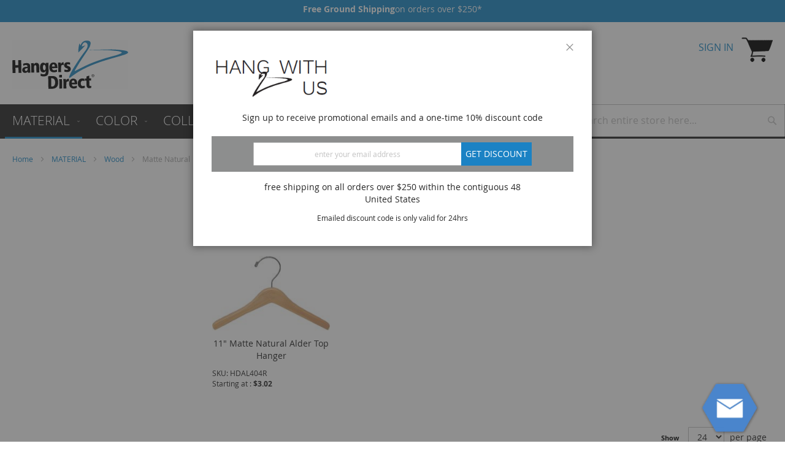

--- FILE ---
content_type: text/html; charset=UTF-8
request_url: https://www.hangersdirect.com/material/wood-hangers/matte-natural.html
body_size: 21543
content:
<!doctype html>
<html lang="en">
    <head >
        <script>
    var LOCALE = 'en\u002DUS';
    var BASE_URL = 'https\u003A\u002F\u002Fwww.hangersdirect.com\u002F';
    var require = {
        'baseUrl': 'https\u003A\u002F\u002Fwww.hangersdirect.com\u002Fstatic\u002Ffrontend\u002FPraxisis\u002FHangersDirect\u002Fen_US'
    };</script>        <meta charset="utf-8"/>
<meta name="title" content="Matte Natural - Wood - MATERIAL"/>
<meta name="description" content="Default Description"/>
<meta name="keywords" content="Magento, Varien, E-commerce"/>
<meta name="robots" content="INDEX,FOLLOW"/>
<meta name="viewport" content="width=device-width, initial-scale=1"/>
<meta name="format-detection" content="telephone=no"/>
<title>Matte Natural - Wood - MATERIAL</title>
<link  rel="stylesheet" type="text/css"  media="all" href="https://www.hangersdirect.com/static/_cache/merged/260dd36d16ce38d887cca6c742345c02.min.css" />
<link  rel="stylesheet" type="text/css"  media="screen and (min-width: 1px)" href="https://www.hangersdirect.com/static/frontend/Praxisis/HangersDirect/en_US/css/styles-m.min.css" />
<link  rel="stylesheet" type="text/css"  media="screen and (min-width: 768px)" href="https://www.hangersdirect.com/static/frontend/Praxisis/HangersDirect/en_US/css/styles-l.min.css" />
<link  rel="stylesheet" type="text/css"  media="print" href="https://www.hangersdirect.com/static/frontend/Praxisis/HangersDirect/en_US/css/print.min.css" />
<script  type="text/javascript"  src="https://www.hangersdirect.com/static/frontend/Praxisis/HangersDirect/en_US/requirejs/require.js"></script>
<script  type="text/javascript"  src="https://www.hangersdirect.com/static/frontend/Praxisis/HangersDirect/en_US/mage/requirejs/mixins.js"></script>
<script  type="text/javascript"  src="https://www.hangersdirect.com/static/frontend/Praxisis/HangersDirect/en_US/requirejs-config.js"></script>
<script  type="text/javascript"  src="https://www.hangersdirect.com/static/frontend/Praxisis/HangersDirect/en_US/Smile_ElasticsuiteTracker/js/tracking.js"></script>
<link  rel="canonical" href="https://www.hangersdirect.com/material/wood-hangers/matte-natural.html" />
<link  rel="icon" type="image/x-icon" href="https://www.hangersdirect.com/media/favicon/stores/3/200200.jpg" />
<link  rel="shortcut icon" type="image/x-icon" href="https://www.hangersdirect.com/media/favicon/stores/3/200200.jpg" />
<meta name="google-site-verification" content="n2TTnh9IahToNXN_YNmepZDtW4xdqeomGDLaKvZZA6U" />

<script>(function(){var s = document.createElement('script'),e = ! document.body ? document.querySelector('head') : document.body;s.src = 'https://acsbapp.com/apps/app/dist/js/app.js';s.async = true;s.onload = function(){acsbJS.init({statementLink : '',footerHtml : '',hideMobile : false,hideTrigger : false,language : 'en',position : 'left',leadColor : '#146ff8',triggerColor : '#146ff8',triggerRadius : '50%',triggerPositionX : 'left',triggerPositionY : 'bottom',triggerIcon : 'people',triggerSize : 'medium',triggerOffsetX : 20,triggerOffsetY : 20,mobile : {triggerSize : 'small',triggerPositionX : 'left',triggerPositionY : 'center',triggerOffsetX : 0,triggerOffsetY : 0,triggerRadius : '0'}});};e.appendChild(s);}());</script>

<meta name="p:domain_verify" content="9vyv5EPHaJJfVuZEtEFe1eMwp56OpBjb"/>        
<script nonce="amc2amc4cWVycW90ejdsampkMmRmdGI4dXNmYTczNjc=">
    window.getWpGA4Cookie = function(name) {
        match = document.cookie.match(new RegExp(name + '=([^;]+)'));
        if (match) return decodeURIComponent(match[1].replace(/\+/g, ' ')) ;
    };

    window.ga4AllowServices = false;

    var isCookieRestrictionModeEnabled = 0,
        currentWebsiteId = 3,
        cookieRestrictionName = 'user_allowed_save_cookie';

    if (isCookieRestrictionModeEnabled) {
        allowedCookies = window.getWpGA4Cookie(cookieRestrictionName);

        if (allowedCookies !== undefined) {
            allowedWebsites = JSON.parse(allowedCookies);

            if (allowedWebsites[currentWebsiteId] === 1) {
                window.ga4AllowServices = true;
            }
        }
    } else {
        window.ga4AllowServices = true;
    }
</script>
        <!-- Google Tag Manager -->
<script nonce="amc2amc4cWVycW90ejdsampkMmRmdGI4dXNmYTczNjc=" > if (window.ga4AllowServices) {(function(w,d,s,l,i){w[l]=w[l]||[];w[l].push({'gtm.start':
new Date().getTime(),event:'gtm.js'});var f=d.getElementsByTagName(s)[0],
j=d.createElement(s),dl=l!='dataLayer'?'&l='+l:'';j.async=true;j.src=
'https://www.googletagmanager.com/gtm.js?id='+i+dl;f.parentNode.insertBefore(j,f);
})(window,document,'script','dataLayer','GTM-PGJDH6D');} </script>
<!-- End Google Tag Manager -->
        <script nonce="amc2amc4cWVycW90ejdsampkMmRmdGI4dXNmYTczNjc=">
        if (window.ga4AllowServices) {
            window.dataLayer = window.dataLayer || [];
                        var dl4Objects = [{"pageName":"Matte Natural - Wood - MATERIAL","pageType":"category"},{"ecommerce":{"items":[{"item_name":"11\" Matte Natural Alder Top Hanger","affiliation":"Hangers Direct - Hangers Direct - Hangers Direct","item_id":"5674","price":"90.95","item_category":"MATERIAL","item_category2":"Wood","item_category3":"Matte Natural","item_list_name":"MATERIAL\/Wood\/Matte Natural","item_list_id":"642","index":1}],"item_list_id":"642","item_list_name":"MATERIAL\/Wood\/Matte Natural"},"event":"view_item_list"}];
            for (var i in dl4Objects) {
                window.dataLayer.push({ecommerce: null});
                window.dataLayer.push(dl4Objects[i]);
            }
                        var wpGA4Cookies = ['wp_ga4_user_id','wp_ga4_customerGroup'];
            wpGA4Cookies.map(function (cookieName) {
                var cookieValue = window.getWpGA4Cookie(cookieName);
                if (cookieValue) {
                    var dl4Object = {};
                    dl4Object[cookieName.replace('wp_ga4_', '')] = cookieValue;
                    window.dataLayer.push(dl4Object);
                }
            });
        }
    </script>
    <script type="text/x-magento-init">
        {
            "*": {
                "Magento_PageCache/js/form-key-provider": {
                    "isPaginationCacheEnabled":
                        0                }
            }
        }
    </script>

<!-- Google Tag Manager -->
<script>(function(w,d,s,l,i){w[l]=w[l]||[];w[l].push({'gtm.start':
            new Date().getTime(),event:'gtm.js'});var f=d.getElementsByTagName(s)[0],
        j=d.createElement(s),dl=l!='dataLayer'?'&l='+l:'';j.async=true;j.src=
        'https://www.googletagmanager.com/gtm.js?id='+i+dl;f.parentNode.insertBefore(j,f);
    })(window,document,'script','dataLayer','GTM-PGJDH6D');</script>
<!-- End Google Tag Manager -->    </head>
    <body data-container="body"
          data-mage-init='{"loaderAjax": {}, "loader": { "icon": "https://www.hangersdirect.com/static/frontend/Praxisis/HangersDirect/en_US/images/loader-2.gif"}}'
        id="html-body" class="page-with-filter page-products categorypath-material-wood-hangers-matte-natural category-matte-natural catalog-category-view page-layout-2columns-left">
        <!-- Google Tag Manager (noscript) -->
<noscript><iframe src="https://www.googletagmanager.com/ns.html?id=GTM-PGJDH6D"
height="0" width="0" style="display:none;visibility:hidden"></iframe></noscript>
<!-- End Google Tag Manager (noscript) -->
<script type="text/x-magento-init">
    {
        "*": {
            "Magento_PageBuilder/js/widget-initializer": {
                "config": {"[data-content-type=\"slider\"][data-appearance=\"default\"]":{"Magento_PageBuilder\/js\/content-type\/slider\/appearance\/default\/widget":false},"[data-content-type=\"map\"]":{"Magento_PageBuilder\/js\/content-type\/map\/appearance\/default\/widget":false},"[data-content-type=\"row\"]":{"Magento_PageBuilder\/js\/content-type\/row\/appearance\/default\/widget":false},"[data-content-type=\"tabs\"]":{"Magento_PageBuilder\/js\/content-type\/tabs\/appearance\/default\/widget":false},"[data-content-type=\"slide\"]":{"Magento_PageBuilder\/js\/content-type\/slide\/appearance\/default\/widget":{"buttonSelector":".pagebuilder-slide-button","showOverlay":"hover","dataRole":"slide"}},"[data-content-type=\"banner\"]":{"Magento_PageBuilder\/js\/content-type\/banner\/appearance\/default\/widget":{"buttonSelector":".pagebuilder-banner-button","showOverlay":"hover","dataRole":"banner"}},"[data-content-type=\"buttons\"]":{"Magento_PageBuilder\/js\/content-type\/buttons\/appearance\/inline\/widget":false},"[data-content-type=\"products\"][data-appearance=\"carousel\"]":{"Magento_PageBuilder\/js\/content-type\/products\/appearance\/carousel\/widget":false}},
                "breakpoints": {"desktop":{"label":"Desktop","stage":true,"default":true,"class":"desktop-switcher","icon":"Magento_PageBuilder::css\/images\/switcher\/switcher-desktop.svg","conditions":{"min-width":"1024px"},"options":{"products":{"default":{"slidesToShow":"5"}}}},"tablet":{"conditions":{"max-width":"1024px","min-width":"768px"},"options":{"products":{"default":{"slidesToShow":"4"},"continuous":{"slidesToShow":"3"}}}},"mobile":{"label":"Mobile","stage":true,"class":"mobile-switcher","icon":"Magento_PageBuilder::css\/images\/switcher\/switcher-mobile.svg","media":"only screen and (max-width: 768px)","conditions":{"max-width":"768px","min-width":"640px"},"options":{"products":{"default":{"slidesToShow":"3"}}}},"mobile-small":{"conditions":{"max-width":"640px"},"options":{"products":{"default":{"slidesToShow":"2"},"continuous":{"slidesToShow":"1"}}}}}            }
        }
    }
</script>

<div class="cookie-status-message" id="cookie-status">
    The store will not work correctly when cookies are disabled.</div>
<script type="text&#x2F;javascript">document.querySelector("#cookie-status").style.display = "none";</script>
<script type="text/x-magento-init">
    {
        "*": {
            "cookieStatus": {}
        }
    }
</script>

<script type="text/x-magento-init">
    {
        "*": {
            "mage/cookies": {
                "expires": null,
                "path": "\u002F",
                "domain": ".hangersdirect.com",
                "secure": true,
                "lifetime": "3600"
            }
        }
    }
</script>
    <noscript>
        <div class="message global noscript">
            <div class="content">
                <p>
                    <strong>JavaScript seems to be disabled in your browser.</strong>
                    <span>
                        For the best experience on our site, be sure to turn on Javascript in your browser.                    </span>
                </p>
            </div>
        </div>
    </noscript>

<script>
    window.cookiesConfig = window.cookiesConfig || {};
    window.cookiesConfig.secure = true;
</script><script>    require.config({
        map: {
            '*': {
                wysiwygAdapter: 'mage/adminhtml/wysiwyg/tiny_mce/tinymceAdapter'
            }
        }
    });</script><script>    require.config({
        paths: {
            googleMaps: 'https\u003A\u002F\u002Fmaps.googleapis.com\u002Fmaps\u002Fapi\u002Fjs\u003Fv\u003D3\u0026key\u003D'
        },
        config: {
            'Magento_PageBuilder/js/utils/map': {
                style: '',
            },
            'Magento_PageBuilder/js/content-type/map/preview': {
                apiKey: '',
                apiKeyErrorMessage: 'You\u0020must\u0020provide\u0020a\u0020valid\u0020\u003Ca\u0020href\u003D\u0027https\u003A\u002F\u002Fwww.hangersdirect.com\u002Fadminhtml\u002Fsystem_config\u002Fedit\u002Fsection\u002Fcms\u002F\u0023cms_pagebuilder\u0027\u0020target\u003D\u0027_blank\u0027\u003EGoogle\u0020Maps\u0020API\u0020key\u003C\u002Fa\u003E\u0020to\u0020use\u0020a\u0020map.'
            },
            'Magento_PageBuilder/js/form/element/map': {
                apiKey: '',
                apiKeyErrorMessage: 'You\u0020must\u0020provide\u0020a\u0020valid\u0020\u003Ca\u0020href\u003D\u0027https\u003A\u002F\u002Fwww.hangersdirect.com\u002Fadminhtml\u002Fsystem_config\u002Fedit\u002Fsection\u002Fcms\u002F\u0023cms_pagebuilder\u0027\u0020target\u003D\u0027_blank\u0027\u003EGoogle\u0020Maps\u0020API\u0020key\u003C\u002Fa\u003E\u0020to\u0020use\u0020a\u0020map.'
            },
        }
    });</script><script>
    require.config({
        shim: {
            'Magento_PageBuilder/js/utils/map': {
                deps: ['googleMaps']
            }
        }
    });</script>
    <script>
        require([
            'Amasty_InvisibleCaptcha/js/model/am-recaptcha',
    ], function (amRecaptchaModel) {
            amRecaptchaModel.setConfig({
                "formsToProtect": "form\u005Baction\u002A\u003D\u0022contact\u002Findex\u002Fpost\u0022\u005D,form\u005Baction\u002A\u003D\u0022customer\u002Faccount\u002Fcreatepost\u0022\u005D,form\u005Baction\u002A\u003D\u0022customer\u002Faccount\u002FloginPost\u0022\u005D,form\u005Baction\u002A\u003D\u0022contact\u002Findex\u002Fpost\u0022\u005D,form\u005Baction\u002A\u003D\u0022customer\u002Faccount\u002Fforgotpasswordpost\u0022\u005D,form\u005Baction\u002A\u003D\u0022review\u002Fproduct\u002Fpost\u0022\u005D,form\u005Baction\u002A\u003D\u0022customer\u002Faccount\u002Fresetpasswordpost\u0022\u005D,.form.password.forget",
                "isEnabledOnPayments": "",
                "checkoutRecaptchaValidateUrl": "https://www.hangersdirect.com/amcapthca/checkout/validate/",
                "invisibleCaptchaCustomForm": "-1",
                "recaptchaConfig": {
                    "lang": "hl\u003Den",
                    "theme": "light",
                    "badge": "bottomright",
                    "sitekey": "6LfDEtkaAAAAAFsf05yCdR5ep6vwBpc4yLXBzB-H",
                    "size": "invisible",
                    "isInvisible": true                },
                "reCaptchaErrorMessage": "Prove you are not a robot"
            })
    });
    </script>
    <script>
        // Fix to prevent 'no reCaptcha Token' error while slow site loading.
        // Submit button should catch am-captcha.js initialization8 first
        (function () {
            if (document.readyState === 'loading') {
                document.addEventListener('DOMContentLoaded', onReadyStateListener);
            } else {
                onReadyState();
            }

            function onReadyStateListener() {
                onReadyState();
            }

            function onReadyState (formsOnPage) {
                if (typeof formsOnPage === 'undefined') {
                    let formsToProtect = "form\u005Baction\u002A\u003D\u0022contact\u002Findex\u002Fpost\u0022\u005D,form\u005Baction\u002A\u003D\u0022customer\u002Faccount\u002Fcreatepost\u0022\u005D,form\u005Baction\u002A\u003D\u0022customer\u002Faccount\u002FloginPost\u0022\u005D,form\u005Baction\u002A\u003D\u0022contact\u002Findex\u002Fpost\u0022\u005D,form\u005Baction\u002A\u003D\u0022customer\u002Faccount\u002Fforgotpasswordpost\u0022\u005D,form\u005Baction\u002A\u003D\u0022review\u002Fproduct\u002Fpost\u0022\u005D,form\u005Baction\u002A\u003D\u0022customer\u002Faccount\u002Fresetpasswordpost\u0022\u005D,.form.password.forget";
                    let forms = formsToProtect.split(',');

                    formsOnPage = [];
                    forms.forEach(form => {
                        let existingForm = form ? document.querySelectorAll(form) : [];

                        if (existingForm.length) {
                            formsOnPage.push(existingForm);
                        }
                    })
                }

                formsOnPage.forEach(form => {
                    let submit = form[0].querySelector('[type="submit"]');
                    if (submit) {
                        let isAlreadyDisabled = submit.getAttribute('disabled');

                        if (!isAlreadyDisabled) {
                            submit.setAttribute('disabled', true);
                            submit.setAttribute('am-captcha-protect', true);
                        }
                    }
                })
            }

                            window.addEventListener('amform-elements-rendered', function (event) {
                    onReadyState([event.detail.form]);
                });
                window.addEventListener('am-recaptcha-submit-event', function (event) {
                    onReadyState([event.detail.form]);
                });
                    })();
    </script>
<script type="text/javascript">
define('listrak_utils', ['jquery'], function(jQuery) {
    'use strict';
    var utils = { requesting: false };

    var previousEmails = [];
    if(document.addEventListener) {
        document.addEventListener("ltkSubscribe", function(event) { try {
            if (event.detail.email) previousEmails.push(event.detail.email.toLowerCase());
        } catch(e) { _ltk_util.submitException(e, 'magento2 subscribe event listener'); } });
    }
    utils.isEmailUnknown = function(email) {
        return previousEmails.indexOf(email.toLowerCase()) === -1;
    }

    var makeRequest = function(url) {
                    utils.requesting = true;
            jQuery.ajax(url).always(function() { utils.requesting = false; });
                };
    utils.track = function() { makeRequest('\u002F\u002Fwww.hangersdirect.com\u002Fremarketing\u002Fcart\u002Ftrack\u002F'); };
    utils.order = function() { makeRequest('\u002F\u002Fwww.hangersdirect.com\u002Fremarketing\u002Forder\u002Ftrack\u002F'); };

    return utils;
});
</script>
<!-- Google Tag Manager (noscript) -->
<noscript><iframe src="https://www.googletagmanager.com/ns.html?id=GTM-PGJDH6D"
                  height="0" width="0" style="display:none;visibility:hidden"></iframe></noscript>
<!-- End Google Tag Manager (noscript) --><div class="page-wrapper"><header class="page-header"><div data-content-type="html" data-appearance="default" data-element="main" data-decoded="true"><div style="background-color: #1A89C8; padding-top: 5px; padding-bottom: 1px; ">
<p style="text-align: center; color: white;"><strong>Free Ground Shipping</strong>on orders over $250*</p>
<!--  <p style="text-align: center; color: white;">We are currently experiencing technical difficulties. To place an order, please call 1-800-921-1181 or email sales@hangersdirect.com</p> -->
</div></div><div id="promotion-pop-container" style="display: none">
    <div id="coupon-content">
<div class="logo-container">
<div class="logo">&nbsp;</div>
</div>
<p>Sign up to receive promotional emails and a one-time 10% discount code</p>
<form id="promotion-pop-form" class="form-inline" action="https://www.hangersdirect.com/promotionpopup/coupon/index" method="post" name="promotion-pop-form">
<div class="form-group"><input id="promotionpop-email" class="form-control" name="promotionpop-email" type="email" placeholder="enter your email address"></div>
<button class="action btn btn-primary btn-lg" type="submit">Get discount</button></form></div>
<p>free shipping on all orders over $250 within the contiguous 48 <br>United States</p>
<p><small>Emailed discount code is only valid for 24hrs</small></p>
<div id="coupon-success" style="display: none;">
<h2>Your coupon was sent.</h2>
</div>
<div id="coupon-error" style="display: none;">
<h2>An error has ocurred. Please try again.</h2>
</div></div>
<script type="text/x-magento-init">
    {
        "#promotion-pop-container": { "Praxisis_PromotionPopUp/js/promotion-popup":
                    {"url":"https://www.hangersdirect.com/promotionpopup/coupon/index", "method":"post"}
            }
    }
</script>
<div class="header content"><span data-action="toggle-nav" class="action nav-toggle"><span>Toggle Nav</span></span>
<a
    class="logo"
    href="https://www.hangersdirect.com/"
    title="Hangers&#x20;Direct"
    aria-label="store logo">
    <img src="https://www.hangersdirect.com/static/frontend/Praxisis/HangersDirect/en_US/images/logo.svg"
         title="Hangers&#x20;Direct"
         alt="Hangers&#x20;Direct"
            width="170"                />
</a>
<div class="custom-content">&nbsp;<style>#html-body [data-pb-style=B4KPON5]{justify-content:flex-start;display:flex;flex-direction:column;background-position:left top;background-size:cover;background-repeat:no-repeat;background-attachment:scroll}</style><div data-content-type="row" data-appearance="contained" data-element="main"><div data-enable-parallax="0" data-parallax-speed="0.5" data-background-images="{}" data-background-type="image" data-video-loop="true" data-video-play-only-visible="true" data-video-lazy-load="true" data-video-fallback-src="" data-element="inner" data-pb-style="B4KPON5"><div data-content-type="text" data-appearance="default" data-element="main"></div></div></div></div>
<div data-block="minicart" class="minicart-wrapper">
    <a class="action showcart" href="https://www.hangersdirect.com/checkout/cart/"
       data-bind="scope: 'minicart_content'">
        <span class="text"><span class="mobile-text">My Cart</span></span>
        <span class="counter qty empty"
              data-bind="css: { empty: !!getCartParam('summary_count') == false && !isLoading() },
               blockLoader: isLoading">
            <span class="counter-number">
                <!-- ko if: getCartParam('summary_count') -->
                <!-- ko text: getCartParam('summary_count').toLocaleString(window.LOCALE) --><!-- /ko -->
                <!-- /ko -->
            </span>
            <span class="counter-label">
            <!-- ko if: getCartParam('summary_count') -->
                <!-- ko text: getCartParam('summary_count').toLocaleString(window.LOCALE) --><!-- /ko -->
                <!-- ko i18n: 'items' --><!-- /ko -->
            <!-- /ko -->
            </span>
        </span>
    </a>
                    <div class="block block-minicart empty"
             data-role="dropdownDialog"
             data-mage-init='{"dropdownDialog":{
                "triggerEvent" : "mouseenter mouseleave",
                "appendTo":"[data-block=minicart]",
                "triggerTarget":".showcart",
                "timeout": "2000",
                "closeOnMouseLeave": false,
                "closeOnEscape": true,
                "triggerClass":"active",
                "parentClass":"active",
                "buttons":[]}}'>
            <div id="minicart-content-wrapper" data-bind="scope: 'minicart_content'">
                <!-- ko template: getTemplate() --><!-- /ko -->
            </div>
                    </div>
        <script>window.checkout = {"shoppingCartUrl":"https:\/\/www.hangersdirect.com\/checkout\/cart\/","checkoutUrl":"https:\/\/www.hangersdirect.com\/checkout\/","updateItemQtyUrl":"https:\/\/www.hangersdirect.com\/checkout\/sidebar\/updateItemQty\/","removeItemUrl":"https:\/\/www.hangersdirect.com\/checkout\/sidebar\/removeItem\/","imageTemplate":"Magento_Catalog\/product\/image_with_borders","baseUrl":"https:\/\/www.hangersdirect.com\/","minicartMaxItemsVisible":5,"websiteId":"3","maxItemsToDisplay":10,"storeId":"3","storeGroupId":"3","customerLoginUrl":"https:\/\/www.hangersdirect.com\/customer\/account\/login\/referer\/aHR0cHM6Ly93d3cuaGFuZ2Vyc2RpcmVjdC5jb20vbWF0ZXJpYWwvd29vZC1oYW5nZXJzL21hdHRlLW5hdHVyYWwuaHRtbA~~\/","isRedirectRequired":false,"autocomplete":"off","captcha":{"user_login":{"isCaseSensitive":false,"imageHeight":50,"imageSrc":"","refreshUrl":"https:\/\/www.hangersdirect.com\/captcha\/refresh\/","isRequired":false,"timestamp":1769726601}}}</script>    <script type="text/x-magento-init">
    {
        "[data-block='minicart']": {
            "Magento_Ui/js/core/app": {"components":{"minicart_content":{"children":{"subtotal.container":{"children":{"subtotal":{"children":{"subtotal.totals":{"config":{"display_cart_subtotal_incl_tax":0,"display_cart_subtotal_excl_tax":1,"template":"Magento_Tax\/checkout\/minicart\/subtotal\/totals"},"children":{"subtotal.totals.msrp":{"component":"Magento_Msrp\/js\/view\/checkout\/minicart\/subtotal\/totals","config":{"displayArea":"minicart-subtotal-hidden","template":"Magento_Msrp\/checkout\/minicart\/subtotal\/totals"}}},"component":"Magento_Tax\/js\/view\/checkout\/minicart\/subtotal\/totals"}},"component":"uiComponent","config":{"template":"Magento_Checkout\/minicart\/subtotal"}}},"component":"uiComponent","config":{"displayArea":"subtotalContainer"}},"item.renderer":{"component":"Magento_Checkout\/js\/view\/cart-item-renderer","config":{"displayArea":"defaultRenderer","template":"Magento_Checkout\/minicart\/item\/default"},"children":{"item.image":{"component":"Magento_Catalog\/js\/view\/image","config":{"template":"Magento_Catalog\/product\/image","displayArea":"itemImage"}},"checkout.cart.item.price.sidebar":{"component":"uiComponent","config":{"template":"Magento_Checkout\/minicart\/item\/price","displayArea":"priceSidebar"}}}},"extra_info":{"component":"uiComponent","config":{"displayArea":"extraInfo"}},"promotion":{"component":"uiComponent","config":{"displayArea":"promotion"}}},"config":{"itemRenderer":{"default":"defaultRenderer","simple":"defaultRenderer","virtual":"defaultRenderer"},"template":"Magento_Checkout\/minicart\/content"},"component":"Magento_Checkout\/js\/view\/minicart"}},"types":[]}        },
        "*": {
            "Magento_Ui/js/block-loader": "https\u003A\u002F\u002Fwww.hangersdirect.com\u002Fstatic\u002Ffrontend\u002FPraxisis\u002FHangersDirect\u002Fen_US\u002Fimages\u002Floader\u002D1.gif"
        }
    }
    </script>
</div>

    <li class="my-account-link sign-in" data-label="Sign In">
        <a href="https://www.hangersdirect.com/customer/account/login/"></a>
    </li>
<div class="block block-search block-search-mobile">
    <div class="block block-title"><strong>Search</strong></div>
    <div class="block block-content">
        <form class="form minisearch" id="search_mini_form_mobile"
              action="https://www.hangersdirect.com/catalogsearch/result/" method="get">
            <div class="field search">
                <label class="label" for="search" data-role="minisearch-label">
                    <span>Search</span>
                </label>
                <div class="control">
                    <input id="search"
                           data-mage-init='{
                            "quickSearch": {
                                "formSelector": "#search_mini_form_mobile",
                                "url": "",
                                "destinationSelector": "#search_autocomplete",
                                "minSearchLength": "2"
                            }
                        }'
                           type="text"
                           name="q"
                           value=""
                           placeholder="Search&#x20;entire&#x20;store&#x20;here..."
                           class="input-text"
                           maxlength="128"
                           role="combobox"
                           aria-haspopup="false"
                           aria-autocomplete="both"
                           autocomplete="off"
                           aria-expanded="false"/>
                    <div id="search_autocomplete" class="search-autocomplete"></div>
                                    </div>
            </div>
            <div class="actions">
                <button type="submit"
                        title="Search"
                        class="action search"
                        aria-label="Search"
                >
                    <span>Search</span>
                </button>
            </div>
        </form>
    </div>
</div>
<ul class="header links">    <li class="my-account-link sign-in" data-label="Sign In">
        <a href="https://www.hangersdirect.com/customer/account/login/"></a>
    </li>
<li class="link authorization-link" data-label="or">
    <a href="https://www.hangersdirect.com/customer/account/login/referer/aHR0cHM6Ly93d3cuaGFuZ2Vyc2RpcmVjdC5jb20vbWF0ZXJpYWwvd29vZC1oYW5nZXJzL21hdHRlLW5hdHVyYWwuaHRtbA~~/"        >Sign In</a>
</li>
    <li class="greet welcome" data-bind="scope: 'customer'">
        <!-- ko ifnot: customer().fullname  -->
        <span class="not-logged-in"
              data-bind="html: 'Default&#x20;welcome&#x20;msg&#x21;'"></span>
                <!-- /ko -->
    </li>
    <script type="text/x-magento-init">
    {
        "*": {
            "Magento_Ui/js/core/app": {
                "components": {
                    "customer": {
                        "component": "Magento_Customer/js/view/customer"
                    }
                }
            }
        }
    }
    </script>
</ul></div></header>    <div class="sections nav-sections">
                <div class="section-items nav-sections-items"
             data-mage-init='{"tabs":{"openedState":"active"}}'>
                                            <div class="section-item-title nav-sections-item-title"
                     data-role="collapsible">
                    <a class="nav-sections-item-switch"
                       data-toggle="switch" href="#store.menu">
                        Menu                    </a>
                </div>
                <div class="section-item-content nav-sections-item-content"
                     id="store.menu"
                     data-role="content">
                    
<div class="search-nav-bar"></div>
<nav class="navigation" data-action="navigation">
    <ul data-mage-init='{"menu":{"responsive":true, "expanded":true, "position":{"my":"left top","at":"left bottom"}}}'>
        <li  class="level0 nav-1 category-item first has-active level-top parent"><a href="https://www.hangersdirect.com/material.html"  class="level-top" ><span>MATERIAL</span></a><ul class="level0 submenu"><li  class="level1 nav-1-1 category-item first"><a href="https://www.hangersdirect.com/material/alder-wood-hangers.html" ><span>Alder</span></a></li><li  class="level1 nav-1-2 category-item"><a href="https://www.hangersdirect.com/material/bamboo-hangers.html" ><span>Bamboo</span></a></li><li  class="level1 nav-1-3 category-item"><a href="https://www.hangersdirect.com/material/cedar-wood-hangers-accessories.html" ><span>Cedar</span></a></li><li  class="level1 nav-1-4 category-item"><a href="https://www.hangersdirect.com/material/metal.html" ><span>Metal</span></a></li><li  class="level1 nav-1-5 category-item"><a href="https://www.hangersdirect.com/material/padded.html" ><span>Padded</span></a></li><li  class="level1 nav-1-6 category-item"><a href="https://www.hangersdirect.com/material/plastic.html" ><span>Plastic</span></a></li><li  class="level1 nav-1-7 category-item"><a href="https://www.hangersdirect.com/material/velvet-hangers.html" ><span>Velvet</span></a></li><li  class="level1 nav-1-8 category-item has-active last"><a href="https://www.hangersdirect.com/material/wood-hangers.html" ><span>Wood</span></a></li></ul></li><li  class="level0 nav-2 category-item level-top parent"><a href="https://www.hangersdirect.com/color.html"  class="level-top" ><span>COLOR</span></a><ul class="level0 submenu"><li  class="level1 nav-2-1 category-item first"><a href="https://www.hangersdirect.com/color/bamboo.html" ><span>Bamboo</span></a></li><li  class="level1 nav-2-2 category-item"><a href="https://www.hangersdirect.com/color/black.html" ><span>Black</span></a></li><li  class="level1 nav-2-3 category-item"><a href="https://www.hangersdirect.com/color/cherry.html" ><span>Cherry</span></a></li><li  class="level1 nav-2-4 category-item"><a href="https://www.hangersdirect.com/color/chrome.html" ><span>Chrome</span></a></li><li  class="level1 nav-2-5 category-item"><a href="https://www.hangersdirect.com/color/clear.html" ><span>Clear</span></a></li><li  class="level1 nav-2-6 category-item"><a href="https://www.hangersdirect.com/color/espresso.html" ><span>Espresso</span></a></li><li  class="level1 nav-2-7 category-item"><a href="https://www.hangersdirect.com/color/gray.html" ><span>Gray</span></a></li><li  class="level1 nav-2-8 category-item"><a href="https://www.hangersdirect.com/color/honey.html" ><span>Honey</span></a></li><li  class="level1 nav-2-9 category-item"><a href="https://www.hangersdirect.com/color/light-oak.html" ><span>Light Oak</span></a></li><li  class="level1 nav-2-10 category-item"><a href="https://www.hangersdirect.com/color/mahogany.html" ><span>Mahogany</span></a></li><li  class="level1 nav-2-11 category-item"><a href="https://www.hangersdirect.com/color/matte-black.html" ><span>Matte Black</span></a></li><li  class="level1 nav-2-12 category-item"><a href="https://www.hangersdirect.com/color/matte-natural.html" ><span>Matte Natural</span></a></li><li  class="level1 nav-2-13 category-item"><a href="https://www.hangersdirect.com/color/natural.html" ><span>Natural</span></a></li><li  class="level1 nav-2-14 category-item"><a href="https://www.hangersdirect.com/color/unfinished.html" ><span>Unfinished</span></a></li><li  class="level1 nav-2-15 category-item"><a href="https://www.hangersdirect.com/color/walnut-brass.html" ><span>Walnut (Brass)</span></a></li><li  class="level1 nav-2-16 category-item"><a href="https://www.hangersdirect.com/color/walnut-chrome.html" ><span>Walnut (Chrome)</span></a></li><li  class="level1 nav-2-17 category-item last"><a href="https://www.hangersdirect.com/color/white.html" ><span>White</span></a></li></ul></li><li  class="level0 nav-3 category-item level-top parent"><a href="https://www.hangersdirect.com/collections.html"  class="level-top" ><span>COLLECTIONS</span></a><ul class="level0 submenu"><li  class="level1 nav-3-1 category-item first"><a href="https://www.hangersdirect.com/collections/accessory.html" ><span>Accessory</span></a></li><li  class="level1 nav-3-2 category-item"><a href="https://www.hangersdirect.com/collections/belt-tie-scarf.html" ><span>Belt, Tie &amp; Scarf</span></a></li><li  class="level1 nav-3-3 category-item"><a href="https://www.hangersdirect.com/collections/cedar.html" ><span>Cedar</span></a></li><li  class="level1 nav-3-4 category-item"><a href="https://www.hangersdirect.com/collections/children.html" ><span>Children</span></a></li><li  class="level1 nav-3-5 category-item"><a href="https://www.hangersdirect.com/collections/displays.html" ><span>Displays</span></a></li><li  class="level1 nav-3-6 category-item"><a href="https://www.hangersdirect.com/collections/heavy-duty-garment-racks.html" ><span>Garment Racks</span></a></li><li  class="level1 nav-3-7 category-item"><a href="https://www.hangersdirect.com/collections/hotel-anti-theft.html" ><span>Hotel (Anti-Theft)</span></a></li><li  class="level1 nav-3-8 category-item"><a href="https://www.hangersdirect.com/collections/luggage-racks.html" ><span>Luggage Racks</span></a></li><li  class="level1 nav-3-9 category-item"><a href="https://www.hangersdirect.com/collections/oversized-hangers.html" ><span>Oversized</span></a></li><li  class="level1 nav-3-10 category-item"><a href="https://www.hangersdirect.com/collections/rubberized.html" ><span>Rubberized</span></a></li><li  class="level1 nav-3-11 category-item"><a href="https://www.hangersdirect.com/collections/salesmans-hangers.html" ><span>Salesman</span></a></li><li  class="level1 nav-3-12 category-item"><a href="https://www.hangersdirect.com/collections/velvet.html" ><span>Velvet</span></a></li><li  class="level1 nav-3-13 category-item"><a href="https://www.hangersdirect.com/collections/wavy-hangers.html" ><span>Wavy</span></a></li><li  class="level1 nav-3-14 category-item"><a href="https://www.hangersdirect.com/collections/wedding-hanger.html" ><span>Wedding</span></a></li><li  class="level1 nav-3-15 category-item"><a href="https://www.hangersdirect.com/collections/new-products.html" ><span>New Products</span></a></li><li  class="level1 nav-3-16 category-item last"><a href="https://www.hangersdirect.com/collections/swimwear.html" ><span>Swimwear</span></a></li></ul></li><li  class="level0 nav-4 category-item level-top parent"><a href="https://www.hangersdirect.com/style.html"  class="level-top" ><span>STYLE</span></a><ul class="level0 submenu"><li  class="level1 nav-4-1 category-item first"><a href="https://www.hangersdirect.com/style/bottom.html" ><span>Bottom</span></a></li><li  class="level1 nav-4-2 category-item"><a href="https://www.hangersdirect.com/style/clip.html" ><span>Clip</span></a></li><li  class="level1 nav-4-3 category-item"><a href="https://www.hangersdirect.com/style/top.html" ><span>Top</span></a></li><li  class="level1 nav-4-4 category-item last"><a href="https://www.hangersdirect.com/style/suit.html" ><span>Suit</span></a></li></ul></li><li  class="level0 nav-5 category-item level-top"><a href="https://www.hangersdirect.com/custom.html"  class="level-top" ><span>CUSTOM</span></a></li><li  class="level0 nav-6 category-item level-top"><a href="https://www.hangersdirect.com/sale.html"  class="level-top" ><span>SALE</span></a></li><li  class="level0 nav-7 category-item last level-top"><a href="https://www.hangersdirect.com/contact-us.html"  class="level-top" ><span>Contact Us</span></a></li>    </ul>
</nav>
<div class="block block-search block-search-desktop">
    <div class="block block-title"><strong>Search</strong></div>
    <div class="block block-content">
        <form class="form minisearch" id="search_mini_form"
              action="https://www.hangersdirect.com/catalogsearch/result/" method="get">
            <div class="field search">
                <label class="label" for="search" data-role="minisearch-label">
                    <span>Search</span>
                </label>
                <div class="control">
                    <input id="search-desktop"
                           data-mage-init='{
                            "quickSearch": {
                                "formSelector": "#search_mini_form",
                                "url": "",
                                "destinationSelector": "#search_autocomplete",
                                "minSearchLength": "2"
                            }
                        }'
                           type="text"
                           name="q"
                           value=""
                           placeholder="Search&#x20;entire&#x20;store&#x20;here..."
                           class="input-text"
                           maxlength="128"
                           role="combobox"
                           aria-haspopup="false"
                           aria-autocomplete="both"
                           autocomplete="off"
                           aria-expanded="false"/>
                    <div id="search_autocomplete" class="search-autocomplete"></div>
                                    </div>
            </div>
            <div class="actions">
                <button type="submit"
                        title="Search"
                        class="action search"
                        aria-label="Search"
                >
                    <span>Search</span>
                </button>
            </div>
        </form>
    </div>
</div>
                </div>
                                            <div class="section-item-title nav-sections-item-title"
                     data-role="collapsible">
                    <a class="nav-sections-item-switch"
                       data-toggle="switch" href="#store.links">
                        Account                    </a>
                </div>
                <div class="section-item-content nav-sections-item-content"
                     id="store.links"
                     data-role="content">
                    <!-- Account links -->                </div>
                                    </div>
    </div>
<div class="breadcrumbs">
    <ul class="items">
                    <li class="item home">
                            <a href="https://www.hangersdirect.com/"
                   title="Go to Home Page">
                    Home                </a>
                        </li>
                    <li class="item category647">
                            <a href="https://www.hangersdirect.com/material.html"
                   title="">
                    MATERIAL                </a>
                        </li>
                    <li class="item category364">
                            <a href="https://www.hangersdirect.com/material/wood-hangers.html"
                   title="">
                    Wood                </a>
                        </li>
                    <li class="item category642">
                            <strong>Matte Natural</strong>
                        </li>
            </ul>
</div>
<main id="maincontent" class="page-main"><a id="contentarea" tabindex="-1"></a>
<div class="page messages"><div data-placeholder="messages"></div>
<div data-bind="scope: 'messages'">
    <!-- ko if: cookieMessages && cookieMessages.length > 0 -->
    <div aria-atomic="true" role="alert" data-bind="foreach: { data: cookieMessages, as: 'message' }" class="messages">
        <div data-bind="attr: {
            class: 'message-' + message.type + ' ' + message.type + ' message',
            'data-ui-id': 'message-' + message.type
        }">
            <div data-bind="html: $parent.prepareMessageForHtml(message.text)"></div>
        </div>
    </div>
    <!-- /ko -->

    <!-- ko if: messages().messages && messages().messages.length > 0 -->
    <div aria-atomic="true" role="alert" class="messages" data-bind="foreach: {
        data: messages().messages, as: 'message'
    }">
        <div data-bind="attr: {
            class: 'message-' + message.type + ' ' + message.type + ' message',
            'data-ui-id': 'message-' + message.type
        }">
            <div data-bind="html: $parent.prepareMessageForHtml(message.text)"></div>
        </div>
    </div>
    <!-- /ko -->
</div>
<script type="text/x-magento-init">
    {
        "*": {
            "Magento_Ui/js/core/app": {
                "components": {
                        "messages": {
                            "component": "Magento_Theme/js/view/messages"
                        }
                    }
                }
            }
    }
</script>
</div><div class="columns"><div class="column main"><div class="page-title-wrapper">
    <h1 class="page-title"
         id="page-title-heading"                     aria-labelledby="page-title-heading&#x20;toolbar-amount"
        >
        <span class="base" data-ui-id="page-title-wrapper" >Matte Natural</span>    </h1>
    </div>
<input name="form_key" type="hidden" value="CFG7iEKwD1ZWs7Io" /><div id="authenticationPopup" data-bind="scope:'authenticationPopup', style: {display: 'none'}">
        <script>window.authenticationPopup = {"autocomplete":"off","customerRegisterUrl":"https:\/\/www.hangersdirect.com\/customer\/account\/create\/","customerForgotPasswordUrl":"https:\/\/www.hangersdirect.com\/customer\/account\/forgotpassword\/","baseUrl":"https:\/\/www.hangersdirect.com\/","customerLoginUrl":"https:\/\/www.hangersdirect.com\/customer\/ajax\/login\/"}</script>    <!-- ko template: getTemplate() --><!-- /ko -->
        <script type="text/x-magento-init">
        {
            "#authenticationPopup": {
                "Magento_Ui/js/core/app": {"components":{"authenticationPopup":{"component":"Magento_Customer\/js\/view\/authentication-popup","children":{"messages":{"component":"Magento_Ui\/js\/view\/messages","displayArea":"messages"},"captcha":{"component":"Magento_Captcha\/js\/view\/checkout\/loginCaptcha","displayArea":"additional-login-form-fields","formId":"user_login","configSource":"checkout"},"amazon-button":{"component":"Amazon_Pay\/js\/view\/login-button-wrapper","sortOrder":"0","displayArea":"additional-login-form-fields","config":{"tooltip":"Securely login to our website using your existing Amazon details."}}}}}}            },
            "*": {
                "Magento_Ui/js/block-loader": "https\u003A\u002F\u002Fwww.hangersdirect.com\u002Fstatic\u002Ffrontend\u002FPraxisis\u002FHangersDirect\u002Fen_US\u002Fimages\u002Floader\u002D1.gif"
                            }
        }
    </script>
</div>
<script type="text/x-magento-init">
    {
        "*": {
            "Magento_Customer/js/section-config": {
                "sections": {"stores\/store\/switch":["*"],"stores\/store\/switchrequest":["*"],"directory\/currency\/switch":["*"],"*":["messages"],"customer\/account\/logout":["*","recently_viewed_product","recently_compared_product","persistent"],"customer\/account\/loginpost":["*"],"customer\/account\/createpost":["*"],"customer\/account\/editpost":["*"],"customer\/ajax\/login":["checkout-data","cart","captcha"],"catalog\/product_compare\/add":["compare-products","wp_ga4"],"catalog\/product_compare\/remove":["compare-products"],"catalog\/product_compare\/clear":["compare-products"],"sales\/guest\/reorder":["cart"],"sales\/order\/reorder":["cart"],"checkout\/cart\/add":["cart","directory-data","mgk_adcpopup","popup_applepay_button","popup_googlepay_button","wp_ga4"],"checkout\/cart\/delete":["cart","popup_applepay_button","popup_googlepay_button","wp_ga4"],"checkout\/cart\/updatepost":["cart","popup_applepay_button","popup_googlepay_button","wp_ga4"],"checkout\/cart\/updateitemoptions":["cart","popup_applepay_button","popup_googlepay_button","wp_ga4"],"checkout\/cart\/couponpost":["cart","popup_applepay_button","popup_googlepay_button"],"checkout\/cart\/estimatepost":["cart","popup_applepay_button","popup_googlepay_button"],"checkout\/cart\/estimateupdatepost":["cart","popup_applepay_button","popup_googlepay_button"],"checkout\/onepage\/saveorder":["cart","checkout-data","last-ordered-items","popup_applepay_button","popup_googlepay_button"],"checkout\/sidebar\/removeitem":["cart","popup_applepay_button","popup_googlepay_button","wp_ga4"],"checkout\/sidebar\/updateitemqty":["cart","popup_applepay_button","popup_googlepay_button","wp_ga4"],"rest\/*\/v1\/carts\/*\/payment-information":["cart","last-ordered-items","captcha","instant-purchase","wp_ga4"],"rest\/*\/v1\/guest-carts\/*\/payment-information":["cart","captcha","wp_ga4"],"rest\/*\/v1\/guest-carts\/*\/selected-payment-method":["cart","checkout-data"],"rest\/*\/v1\/carts\/*\/selected-payment-method":["cart","checkout-data","instant-purchase"],"customer\/address\/*":["instant-purchase"],"customer\/account\/*":["instant-purchase"],"vault\/cards\/deleteaction":["instant-purchase"],"multishipping\/checkout\/overviewpost":["cart"],"paypal\/express\/placeorder":["cart","checkout-data"],"paypal\/payflowexpress\/placeorder":["cart","checkout-data"],"paypal\/express\/onauthorization":["cart","checkout-data"],"persistent\/index\/unsetcookie":["persistent"],"review\/product\/post":["review"],"wishlist\/index\/add":["wishlist","wp_ga4"],"wishlist\/index\/remove":["wishlist"],"wishlist\/index\/updateitemoptions":["wishlist"],"wishlist\/index\/update":["wishlist"],"wishlist\/index\/cart":["wishlist","cart","wp_ga4"],"wishlist\/index\/fromcart":["wishlist","cart","wp_ga4"],"wishlist\/index\/allcart":["wishlist","cart","wp_ga4"],"wishlist\/shared\/allcart":["wishlist","cart"],"wishlist\/shared\/cart":["cart"],"amazon_pay\/checkout\/completesession":["cart","checkout-data","last-ordered-items"],"braintree\/paypal\/placeorder":["cart","checkout-data"],"braintree\/googlepay\/placeorder":["cart","checkout-data"],"abandonedcart\/checkout\/cart":["*"],"checkout\/cart\/configure":["wp_ga4"],"rest\/*\/v1\/guest-carts\/*\/shipping-information":["wp_ga4"],"rest\/*\/v1\/carts\/*\/shipping-information":["wp_ga4"]},
                "clientSideSections": ["checkout-data","cart-data"],
                "baseUrls": ["https:\/\/www.hangersdirect.com\/"],
                "sectionNames": ["messages","customer","compare-products","last-ordered-items","cart","directory-data","captcha","instant-purchase","loggedAsCustomer","persistent","review","wishlist","mgk_adcpopup","popup_applepay_button","popup_googlepay_button","wp_ga4","recently_viewed_product","recently_compared_product","product_data_storage","paypal-billing-agreement"]            }
        }
    }
</script>
<script type="text/x-magento-init">
    {
        "*": {
            "Magento_Customer/js/customer-data": {
                "sectionLoadUrl": "https\u003A\u002F\u002Fwww.hangersdirect.com\u002Fcustomer\u002Fsection\u002Fload\u002F",
                "expirableSectionLifetime": 60,
                "expirableSectionNames": ["cart","persistent"],
                "cookieLifeTime": "3600",
                "updateSessionUrl": "https\u003A\u002F\u002Fwww.hangersdirect.com\u002Fcustomer\u002Faccount\u002FupdateSession\u002F"
            }
        }
    }
</script>
<script type="text/x-magento-init">
    {
        "*": {
            "Magento_Customer/js/invalidation-processor": {
                "invalidationRules": {
                    "website-rule": {
                        "Magento_Customer/js/invalidation-rules/website-rule": {
                            "scopeConfig": {
                                "websiteId": "3"
                            }
                        }
                    }
                }
            }
        }
    }
</script>
<script type="text/x-magento-init">
    {
        "body": {
            "pageCache": {"url":"https:\/\/www.hangersdirect.com\/page_cache\/block\/render\/id\/642\/","handles":["default","catalog_category_view","catalog_category_view_type_layered","catalog_category_view_type_layered_without_children","catalog_category_view_displaymode_products","catalog_category_view_id_642","catalog_category_view_layout_update_da39a3ee5e6b4b0d3255bfef95601890afd80709"],"originalRequest":{"route":"catalog","controller":"category","action":"view","uri":"\/material\/wood-hangers\/matte-natural.html"},"versionCookieName":"private_content_version"}        }
    }
</script>
    <script>

    require (['uiRegistry'], function(registry) {
        registry.set('amazonPay', {"region":"us","code":"amazon_payment_v2","vault_code":"amazon_payment_v2_vault","is_method_available":false,"is_pay_only":true,"is_lwa_enabled":true,"is_guest_checkout_enabled":true,"has_restricted_products":false,"is_multicurrency_enabled":false})
    });

        require (['Amazon_Pay/js/model/storage'], function(amazonStorage) {
        amazonStorage.clearAmazonCheckout();
    });
    
</script>
                <div class="toolbar toolbar-products" data-mage-init='{"productListToolbarForm":{"mode":"product_list_mode","direction":"product_list_dir","order":"product_list_order","limit":"product_list_limit","modeDefault":"grid","directionDefault":"asc","orderDefault":"position","limitDefault":24,"url":"https:\/\/www.hangersdirect.com\/material\/wood-hangers\/matte-natural.html","formKey":"CFG7iEKwD1ZWs7Io","post":false}}'>
                    
    
        
        
    
    
            <div class="field limiter">
    <label class="label" for="limiter">
        <span>Show</span>
    </label>
    <div class="control">
        <select id="limiter" data-role="limiter" class="limiter-options">
                            <option value="12"
                    >
                    12                </option>
                            <option value="24"
                                            selected="selected"
                    >
                    24                </option>
                            <option value="48"
                    >
                    48                </option>
                            <option value="all"
                    >
                    All                </option>
                    </select>
    </div>
    <span class="limiter-text">per page</span>
</div>
            </div>
    <script type="text/x-magento-init">
    {
        "body": {
            "addToWishlist": {"productType":["simple","virtual","downloadable","bundle","grouped","configurable"]}        }
    }
</script>
        <div class="products wrapper grid products-grid">
                <ol class="products list items product-items">
                                        <li class="item product product-item">
                <div class="product-item-info" data-container="product-grid">
                                        
                    <a href="https://www.hangersdirect.com/matte-natural-alder-kids-top-hanger-w-notches.html" class="product photo product-item-photo" tabindex="-1">
                                                
                        <span class="product-image-container product-image-container-5674">
    <span class="product-image-wrapper">
        <img class="product-image-photo"
                        src="https://www.hangersdirect.com/media/catalog/product/cache/32203d88c8f8f4848574385e1fb3b25d/h/d/hdal404r-11-matte-natural-alder-top-hangerhd-base.jpg"
            loading="lazy"
            width="220"
            height="140"
            alt="11&quot;&#x20;Matte&#x20;Natural&#x20;Alder&#x20;Top&#x20;Hanger"/></span>
</span>
<style>.product-image-container-5674 {
    width: 220px;
}
.product-image-container-5674 span.product-image-wrapper {
    padding-bottom: 63.636363636364%;
}</style><script type="text&#x2F;javascript">prodImageContainers = document.querySelectorAll(".product-image-container-5674");
for (var i = 0; i < prodImageContainers.length; i++) {
    prodImageContainers[i].style.width = "220px";
}
prodImageContainersWrappers = document.querySelectorAll(
    ".product-image-container-5674  span.product-image-wrapper"
);
for (var i = 0; i < prodImageContainersWrappers.length; i++) {
    prodImageContainersWrappers[i].style.paddingBottom = "63.636363636364%";
}</script>                    </a>
                    <div class="product details product-item-details">
                                                <strong class="product name product-item-name">
                            <a class="product-item-link"
                               href="https://www.hangersdirect.com/matte-natural-alder-kids-top-hanger-w-notches.html">
                                11&quot; Matte Natural Alder Top Hanger                            </a>
                        </strong>

                        
                        <div class="product-item-inner">
                            
                            <div class="product product-item-info">
                                <span>SKU:
                                    HDAL404R                                </span>

                                <div class="price-box price-final_price" data-role="priceBox" data-product-id="5674" data-price-box="product-id-5674">
<div class="price-box" itemprop="offers" itemscope itemtype="http://schema.org/Offer">
    <p class="minimal-price">
        <span class="price-label">
            Starting at        </span>
        <span class="price-container">
            <span class="price">$3.02</span>
        </span>
    </p>
</div>

</div>                                
                                <!--[HAMMER - HANG-520: adds a non-empty validation over $pos to workaround a known issue related with Magento 2.4.5-p2 =>
                                strpos(): Passing null to parameter...is deprecated] -->
                                <div class="product actions product-item-actions">
                                    <div class="actions-primary">
                                        <a href="https://www.hangersdirect.com/matte-natural-alder-kids-top-hanger-w-notches.html"
                                                title="See Details"
                                                class="action tocart primary">
                                            <span>See Details</span>
                                        </a>
                                                                            </div>

                                </div>
                            </div>
                        </div>
                    </div>
                </div>
                </li>                    </ol>
    </div>
            <div class="toolbar toolbar-products" data-mage-init='{"productListToolbarForm":{"mode":"product_list_mode","direction":"product_list_dir","order":"product_list_order","limit":"product_list_limit","modeDefault":"grid","directionDefault":"asc","orderDefault":"position","limitDefault":24,"url":"https:\/\/www.hangersdirect.com\/material\/wood-hangers\/matte-natural.html","formKey":"CFG7iEKwD1ZWs7Io","post":false}}'>
                    
    
        
        
    
    
            <div class="field limiter">
    <label class="label" for="limiter">
        <span>Show</span>
    </label>
    <div class="control">
        <select id="limiter" data-role="limiter" class="limiter-options">
                            <option value="12"
                    >
                    12                </option>
                            <option value="24"
                                            selected="selected"
                    >
                    24                </option>
                            <option value="48"
                    >
                    48                </option>
                            <option value="all"
                    >
                    All                </option>
                    </select>
    </div>
    <span class="limiter-text">per page</span>
</div>
            </div>
            <script type="text/x-magento-init">
        {
            "[data-role=tocart-form], .form.map.checkout": {
                "catalogAddToCart": {}
            }
        }
        </script>
    <script type="text/x-magento-init">
    {
        "body": {
            "requireCookie": {"noCookieUrl":"https:\/\/www.hangersdirect.com\/cookie\/index\/noCookies\/","triggers":[".action.towishlist"],"isRedirectCmsPage":true}        }
    }
</script>
    <div class="category-description">
                            <div data-content-type="row" data-appearance="contained" data-element="main">
                <div data-enable-parallax="0" data-parallax-speed="0.5" data-background-images="{}" data-element="inner"
                     style="justify-content: flex-start; display: flex; flex-direction: column;
                     background-position: left top; background-size: cover; background-repeat: no-repeat;
                     background-attachment: scroll; border-style: none; border-width: 1px; border-radius: 0px;
                     margin: 0px 0px 10px; padding: 10px;">
                    <div data-content-type="html" data-appearance="default" data-element="main"
                         style="border-style: none; border-width: 1px; border-radius: 0px; margin: 0px; padding: 0px;">
                        Matte Natural                    </div>
                </div>
            </div>
            </div>
</div><div class="sidebar sidebar-main">
</div></div></main><footer class="page-footer"><div class="footer content"><div data-content-type="html" data-appearance="default" data-element="main" data-decoded="true"><div class="container-fluid links-section">
<div class="row">
<div class="col-xs-12 center-block"><div class="block newsletter">
    <div class="title"><strong>Newsletter</strong></div>
    <div class="content">
        <form class="form subscribe" novalidate action="https://www.hangersdirect.com/newsletter/subscriber/new/" method="post" data-mage-init='{"validation": {"errorClass": "mage-error"}}' id="newsletter-validate-detail">
            <div class="field newsletter">
                <div class="control">
                    <label for="newsletter">
                        <span class="label">
                            Sign Up for Our Newsletter:                        </span>
                        <input name="email" type="email" id="newsletter" placeholder="Enter your email address" data-mage-init='{"mage/trim-input":{}}' data-validate="{required:true, 'validate-email':true}">
                    </label>
                </div>
            </div>
                        <div class="actions">
                <button class="action subscribe primary" title="Subscribe" type="submit" aria-label="Subscribe">
                    <span>Subscribe</span>
                </button>
            </div>
                    </form>
    </div>
</div>
</div>
</div>
<div class="row">
<div class="col-xs-12 col-sm-6 col-md-3">
<p class="text-xs-center"><a title="HD Contact Us" href="https://www.hangersdirect.com/contact-us " target="_self">contact us</a></p>
<p class="text-xs-center"><a title="HD About Us" href="https://www.hangersdirect.com/about-us" target="_self">about us</a></p>
<p class="text-xs-center"><a title="HD Returns Policy" href="https://www.hangersdirect.com/returns" target="_self">returns</a></p>
</div>
<div class="col-xs-12 col-sm-6 col-md-3">
<p class="text-xs-center"><a href="https://www.hangersdirect.com/static/frontend/Praxisis/HangersDirect/en_US/pdf/Hangers_Direct_Catalog.pdf">custom catalog</a></p>
<p class="text-xs-center"><a title="HD Dealer" href="https://www.hangersdirect.com/contact-us" target="_self">dealer inquiry</a></p>
<p class="text-xs-center"><a title="HD Order and Returns" href="https://www.hangersdirect.com/order-status" target="_self">order status</a></p>
</div>
<div class="col-xs-12 col-sm-6 col-md-3">
<p class="text-xs-center"><a title="HD Privacy Policy" href="https://www.hangersdirect.com/privacy-policies" target="_self">privacy policies</a></p>
<p class="text-xs-center"><a title="HD Store Policies" href="https://www.hangersdirect.com/store-policies" target="_self">store policies</a></p>
<p class="text-xs-center"><a title="HD Sitemap" href="https://www.hangersdirect.com/catalog/seo_sitemap/category" target="_self">sitemap</a></p>
</div>
<div class="col-xs-12 col-sm-6 col-md-3">
<p class="text-xs-center"><a title="HD Shipping Policies" href="https://www.hangersdirect.com/shipping-policies" target="_self">shipping policies</a></p>
<p class="text-xs-center"><a title="HD Sales Tax" href="https://www.hangersdirect.com/sales-tax-policy" target="_self">tax policies</a></p>
</div>
</div>
</div>
<div class="container-fluid certified-icons-section">
<div class="row">
<div class="col-xs-12 text-center"><span id="siteseal">
<script src="https://seal.godaddy.com/getSeal?sealID=oFSxzTwxeH1I4LaXBEQtzgYv0rD2RJQzSTvGglzZ0Av7sG8ipExTgV65jXMs" async="" type="text/javascript" xml="space"></script>
</span> <a title="How PayPal Works" onclick="javascript:window.open('https://www.paypal.com/webapps/mpp/paypal-popup','WIPaypal','toolbar=no, location=no, directories=no, status=no, menubar=no, scrollbars=yes, resizable=yes, width=1060, height=700'); return false;" href="https://www.paypal.com/webapps/mpp/paypal-popup"><img title="Payments" src="https://www.hangersdirect.com/media/wysiwyg/Optimized_SecuredByPayPal.jpg" alt="PayPal" width="319" height="110" /></a> <a title="Amazon Pay" href="https://pay.amazon.com/us/shopper" target="_blank"><img style="height: 30px;" src="https://www.hangersdirect.com/media/wysiwyg/footer-icons/Optimized_logo_amazonpay-secondary-fullcolor-positive.png" height="30" /></a><a title="Apple Pay" href="https://www.apple.com/apple-pay/"><img style="padding: 0px 0px 0px 10px" src="https://www.hangersdirect.com/media/wysiwyg/Apple_Pay_Mark_RGB_041619.png" alt="" width="80" height="30" /></a><a title="Google Pay" href="https://pay.google.com/about/"><img style="padding: 0px 0px 0px 10px" src="https://www.hangersdirect.com/media/wysiwyg/google-pay-mark.png" alt="" width="80" height="30"/></a>
</div>
</div>
</div>
<div class="container-fluid copyright-section">
<div class="row">
<div class="col-xs-12">
<p class="text-xs-center">Copyrights 2026 hangersdirect.com. all rights</p>
</div>
</div>
</div>
<script type="text/javascript" xml="space" data-cfasync="false">// <![CDATA[
require(['jquery'], function ($) {
    $(document).ready(function () {
window.purechatApi = { l: [], t: [], on: function () { this.l.push(arguments); } }; (function () { var done = false; var script = document.createElement('script'); script.async = true; script.type = 'text/javascript'; script.src = 'https://app.purechat.com/VisitorWidget/WidgetScript'; document.getElementsByTagName('HEAD').item(0).appendChild(script); script.onreadystatechange = script.onload = function (e) { if (!done && (!this.readyState || this.readyState == 'loaded' || this.readyState == 'complete')) { var w = new PCWidget({c: 'd1279a96-42a2-45ba-b155-6b9454013993', f: true }); done = true; } }; })();
    });
});
// ]]></script></div><script type="application/javascript">
    // Sticky Navigation Menu
    require(['jquery'],function($) {
        if( $(window).width() > 767 ){
            $(document).scroll(function() {
                var y = $(document).scrollTop(), //get page y value
                    header = $(".nav-sections");
                if(y >= 200)  {
                    header.css({position: "fixed", "top" : "0", "left" : "0", "z-index" : "999"});
                } else {
                    header.css({position : "relative", "z-index" : "10"});
                }
            });
        }
    });
</script><script type="text/x-magento-init">
    {
        "*": {
            "js/heightfixer": {}
        }
    }
</script></div></footer><script type="text/x-magento-init">
        {
            "*": {
                "Magento_Ui/js/core/app": {
                    "components": {
                        "storage-manager": {
                            "component": "Magento_Catalog/js/storage-manager",
                            "appendTo": "",
                            "storagesConfiguration" : {"recently_viewed_product":{"requestConfig":{"syncUrl":"https:\/\/www.hangersdirect.com\/catalog\/product\/frontend_action_synchronize\/"},"lifetime":"1000","allowToSendRequest":"1"},"recently_compared_product":{"requestConfig":{"syncUrl":"https:\/\/www.hangersdirect.com\/catalog\/product\/frontend_action_synchronize\/"},"lifetime":"1000","allowToSendRequest":"1"},"product_data_storage":{"updateRequestConfig":{"url":"https:\/\/www.hangersdirect.com\/rest\/hdmage_en\/V1\/products-render-info"},"requestConfig":{"syncUrl":"https:\/\/www.hangersdirect.com\/catalog\/product\/frontend_action_synchronize\/"},"allowToSendRequest":"1"}}                        }
                    }
                }
            }
        }
</script>

    <div id="am-recaptcha-container" data-bind="scope:'amRecaptcha'"></div>

    <script type="text/x-magento-init">
        {
            "#am-recaptcha-container": {
                "Magento_Ui/js/core/app": {
                    "components": {
                        "amRecaptcha": {
                            "component": "Amasty_InvisibleCaptcha/js/view/am-recaptcha"
                        }
                    }
                }
            }
        }
</script>
<div id="mgkAdcPopup" data-bind="scope:'mgkAdcPopup'" style="display: none;">

    <style>
        .modal-popup.mgk-adcpopup-modal .modal-header {
            padding-bottom: 1.2rem;
            padding-top: 1rem;
        }
        .modal-popup.mgk-adcpopup-modal .modal-title {
            padding-bottom: 0px;
        }
        .modal-popup.mgk-adcpopup-modal .modal-header .header-title-left {
            display: inline-block;
            float: left;
            font-size: 1.8rem;
        }
        .modal-popup.mgk-adcpopup-modal .modal-header .header-title-center {
            display: inline-block;
            margin: 0 auto;
            text-align: center;
            font-size: 1.8rem;
            vertical-align: text-top;
        }
        .modal-popup.mgk-adcpopup-modal .modal-header .header-title-right {
            display: inline-block;
            float: right;
            text-align: right;
            font-size: 1.8rem;
            margin-right: 4%;
            cursor: pointer;
        }
        .adcpopup-content img.photo.image {
            width: 150px !important;
            height: auto !important;
        }
        .modal-popup.mgk-adcpopup-modal .modal-header, .modal-popup.mgk-adcpopup-modal .modal-content, .modal-popup.mgk-adcpopup-modal .modal-footer {
            padding-left: 1rem;
            padding-right: 1rem;
        }
        .content-cart {
            border-bottom: 1px solid #c1c1c1;
            margin-bottom: 15px;
        }

        .modal-popup.mgk-adcpopup-modal button:focus {
            outline: 0px dotted;
            outline: 0px auto -webkit-focus-ring-color;
        }

        .modal-popup.mgk-adcpopup-modal .action-close:before, .modal-slide.mgk-adcpopup-modal .action-close:before {
            font-size: 40px;
            line-height: 32px;
            color: red;
            content: '\e616';
            font-weight: bold;
            font-style: italic;
        }
        .modal-popup.mgk-adcpopup-modal .action-close:hover:before, .modal-slide.mgk-adcpopup-modal .action-close:hover:before {
            color: red;
        }

        .modal-popup.mgk-adcpopup-modal .modal-header .addtocartpopup-header-container .header-title-left:before {
            -webkit-font-smoothing: antialiased;
            -moz-osx-font-smoothing: grayscale;
            font-size: 40px;
            line-height: 32px;
            color: green;
            content: '\e610';
            font-family: 'icons-blank-theme';
            margin: 0;
            vertical-align: top;
            display: inline-block;
            font-weight: bold;
            font-style: italic;
            overflow: hidden;
            speak: none;
            text-align: center;
        }

        .mgk-adcpopup-block .adcpopup-content .content-cart .product-item-pricing {
            overflow: hidden;
            margin-bottom: 1rem;
            padding-bottom: 1rem;
        }

        .adcpopup-content .content-related {
            margin-top: 15px;
        }

        .adcpopup-content .content-related .item {
            display: inline-block;
            width: 33%;
            text-align: center;
        }

        .adcpopup-content .content-related .item span {
            display: block;
            margin-top: 10px;
            color: #000;
        }

        .mgk-adcpopup-block .adcpopup-content {
            width: 70%;
            float: left;
        }
        .mgk-adcpopup-block .adcpopup-summary .content-inner {
            padding: 1rem 2rem 2rem;
        }
        /* Popup Summary */
        .mgk-adcpopup-block .adcpopup-summary {
            display: block;
            width: 30%;
            float: right;
            text-align: center;
        }

        .mgk-adcpopup-block .adcpopup-summary .shopping-actions h1 {
            font-size: 13px;
            margin-bottom: 15px;
            margin-top: 10px;
        }

        .mgk-adcpopup-block .adcpopup-summary .shopping-actions h1:before {
            right: 0.5em;
            margin-left: -50%;
        }
        .mgk-adcpopup-block .adcpopup-summary .shopping-actions h1:after {
            left: 0.5em;
            margin-right: -50%;
        }

        .mgk-adcpopup-block .adcpopup-summary .shopping-actions h1:after, .mgk-adcpopup-block .adcpopup-summary .shopping-actions h1:before{
            background-color: #000;
            content: "";
            display: inline-block;
            height: 1px;
            position: relative;
            vertical-align: middle;
            width: 25%;
        }
        /* Amazon Button */
        .login-with-amazon {
            height: 33px;
            overflow: hidden;
        }

        .mgk-adcpopup-block .adcpopup-summary .shopping-actions {
            a:not(.action), .googlepay-popup-logo, .applepay-popup-logo {
                margin-top: 1rem;
                margin-bottom: 1rem;
                display: block;
            }
        }

        .amazon-minicart-container .amazon-button-container {
            display: inline-block;
            margin: 0px 0 4px;
        }

        .mgk-adcpopup-block .adcpopup-content .content-cart .product-item-photo {
            float: left;
            display: block;
            width: 20%;
            padding: 0;
            margin: 0;
            text-align: center;
        }

        .mgk-adcpopup-block .adcpopup-content .content-cart .product-item-details {
            float: right;
            width: 75%;
            padding: 0;
            margin: 0;
        }
        .mgk-adcpopup-block .adcpopup-content .content-cart .product-item-details .product-item-sku-popup-price {
            padding-left: 89px;
        }
        .mgk-adcpopup-block .adcpopup-content .content-cart .product-item-details .product-item-sku-popup-old-price {
            padding-left: 143px;
        }
        .mgk-adcpopup-block .adcpopup-content .content-cart .product-item {
            margin-bottom: 1rem;
        }
        .mgk-adcpopup-block .adcpopup-content .content-cart .product-item-details label {
            font-size: 15px;
            font-weight: 300;
            padding: .25em 0;
        }
        .mgk-adcpopup-block .adcpopup-content .content-cart .product-item-details .product-item-sku-popup label {
            padding: .25em 0;
        }
        .mgk-adcpopup-block .adcpopup-content .content-cart .product-item-details .product-item-sku-popup-price span.special {
            margin-right: 20px;
        }
        .mgk-adcpopup-block .adcpopup-content .content-cart .product-item-details .product-item-sku-popup-price .save {
            color: green!important;
            font-weight: bold;
        }
        .mgk-adcpopup-block .adcpopup-content .content-cart .product-item-details .details-qty.qty {
            margin-top: 0.5rem;
        }
        .mgk-adcpopup-block .adcpopup-content .content-cart .product-item-details .details-qty.qty span.final {
            padding-left: 97px;
        }
        .mgk-adcpopup-block .adcpopup-content .content-cart .product-item-details .details-qty.qty label{
            font-weight: bold;
        }

        .mgk-adcpopup-block .adcpopup-content .content-cart .product-item-details .product-item-name {
            font-size: 15px;
            font-weight: bold;
        }

        .mgk-adcpopup-block .adcpopup-category .product-item {
            width: 33%;
            margin: 0;
            padding: 0 20px;
            text-align: center;
        }

        .mgk-adcpopup-block .adcpopup-category .sub-title {
            font-weight: 400;
            margin-bottom: 10px;
        }

        .mgk-adcpopup-block .adcpopup-category .product-item:nth-child(2n + 2) {
            margin-right: 0;
        }

        .mgk-adcpopup-block .adcpopup-category .product-item-info {
            border: 0px solid #c1c1c1;
            width: auto;
        }

        .mgk-adcpopup-block .adcpopup-category .product-item-photo {
            text-align: center;
            display: block;
            border-bottom: 0px solid #c1c1c1;
        }

        .mgk-adcpopup-block .adcpopup-category .product-item-pricing {
            margin-top: 0.5rem;
            overflow: hidden;
            display: none;
        }
        .amazon-minicart-container .amazon-button-container__cell.amazon-tooltip {
            display: none;
        }
        .mgk-adcpopup-block .adcpopup-summary .cms-footer h1 {
            font-size: 18px!important;
            margin-bottom: 15px;
        }
        .adcpopup-summary.mobile {
            display: none!important;
        }
        .adcpopup-content.mobile {
            display: none!important;
        }

        @media only screen and (max-width: 767px) {
            .modal-popup.mgk-adcpopup-modal.modal-slide {
                left: 0;
            }
            .modal-popup.mgk-adcpopup-modal .modal-title {
                border-bottom: 0px solid #c1c1c1;
            }
            .modal-popup.mgk-adcpopup-modal .modal-header .addtocartpopup-header-container .header-title-left {
                float: none!important;
                font-size: 15px!important;
            }
            .modal-popup.mgk-adcpopup-modal .modal-header .addtocartpopup-header-container .header-title-left:before {
                -webkit-font-smoothing: antialiased;
                -moz-osx-font-smoothing: grayscale;
                font-size: 30px;
                line-height: 22px;
                color: green;
                content: '\e610';
                font-family: 'icons-blank-theme';
                margin: 0;
                vertical-align: top;
                display: inline-block;
                font-weight: bold;
                font-style: italic;
                overflow: hidden;
                speak: none;
                text-align: center;
            }
            .modal-popup.mgk-adcpopup-modal .modal-header .addtocartpopup-header-container .header-title-center {
                padding-bottom: 1.2rem;
                padding-top: 1rem;
            }
            .modal-popup.mgk-adcpopup-modal .modal-header .addtocartpopup-header-container .header-title-right {
                display: none!important;
            }
            .mgk-adcpopup-block .adcpopup-content {
                width: 100%;
                float: left;
                margin-top: 15px;
            }
            .mgk-adcpopup-block .adcpopup-content .content-cart .product-item-details label {
                font-size: 15px;
                font-weight: 300;
                padding: .25em 0;
            }
            .mgk-adcpopup-block .adcpopup-summary {
                display: block;
                width: 100%;
                float: left;
                text-align: center;
                margin-top: 15px;
            }
            .mgk-adcpopup-block .adcpopup-summary .shopping-cart .summary-items {
                display: table;
                border-collapse: collapse;
                margin: 0 auto;
            }
            .mgk-adcpopup-block .adcpopup-category .sub-title {
                font-size: 14px;
                font-weight: 400;
                margin-bottom: 10px;
            }
            .mgk-adcpopup-block .adcpopup-content .content-cart .product-item-details .product-item-sku-popup-price {
                padding-left: 0;
            }
            .mgk-adcpopup-block .adcpopup-content .content-cart .product-item-details .product-item-sku-popup-old-price {
                padding-left: 0;
            }
            .mgk-adcpopup-block .adcpopup-summary .cms-footer h1 {
                font-size: 15px!important;
                text-align: center!important;
            }
            .mgk-adcpopup-block .adcpopup-summary .cms-footer .content-left {
                width: 100%;
            }
            .mgk-adcpopup-block .adcpopup-summary .cms-footer .content-right {
                width: 100%;
            }
            .adcpopup-summary.mobile {
                display: block!important;
            }
            .adcpopup-content.mobile {
                display: block!important;
            }
            .mgk-adcpopup-block .adcpopup-category.desktop {
                display: none!important;
            }
            .mgk-adcpopup-block .adcpopup-summary .content-inner .cms-footer.desktop {
                display: none!important;
            }
        }
        @media only screen and (max-width: 768px) {
            .modal-popup._show.mgk-adcpopup-modal .modal-inner-wrap {
                -webkit-transform: translateY(0);
                transform: translateY(0);
                margin: 0;
                position: absolute;
            }
            .modal-popup.mgk-adcpopup-modal.modal-slide {
                left: 0;
            }
            .modal-popup.mgk-adcpopup-modal .modal-title {
                border-bottom: 0px solid #c1c1c1;
            }
            .modal-popup.mgk-adcpopup-modal .modal-header .addtocartpopup-header-container .header-title-left {
                float: none!important;
                font-size: 15px!important;
            }
            .modal-popup.mgk-adcpopup-modal .modal-header .addtocartpopup-header-container .header-title-left:before {
                -webkit-font-smoothing: antialiased;
                -moz-osx-font-smoothing: grayscale;
                font-size: 30px;
                line-height: 22px;
                color: green;
                content: '\e610';
                font-family: 'icons-blank-theme';
                margin: 0;
                vertical-align: top;
                display: inline-block;
                font-weight: bold;
                font-style: italic;
                overflow: hidden;
                speak: none;
                text-align: center;
            }
            .modal-popup.mgk-adcpopup-modal .modal-header .addtocartpopup-header-container .header-title-left {
                display: block;
            }
            .modal-popup.mgk-adcpopup-modal .modal-header .addtocartpopup-header-container .header-title-center {
                padding-bottom: 1.2rem;
                padding-top: 1rem;
                font-size: 16px;
            }
            .modal-popup.mgk-adcpopup-modal .modal-header .addtocartpopup-header-container .header-title-right {
                display: none!important;
            }
            .mgk-adcpopup-block .adcpopup-content {
                width: 100%;
                float: left;
                margin-top: 15px;
            }
            .mgk-adcpopup-block .adcpopup-content .content-cart .product-item-details label {
                font-size: 15px;
                font-weight: 300;
                padding: .25em 0;
            }
            .mgk-adcpopup-block .adcpopup-summary {
                display: block;
                width: 100%;
                float: left;
                text-align: center;
                margin-top: 15px;
            }
            .mgk-adcpopup-block .adcpopup-summary .shopping-cart .summary-items {
                display: table;
                border-collapse: collapse;
                margin: 0 auto;
            }
            .mgk-adcpopup-block .adcpopup-category .sub-title {
                font-size: 14px;
                font-weight: 400;
                margin-bottom: 10px;
            }
            .mgk-adcpopup-block .adcpopup-content .content-cart .product-item-details .product-item-sku-popup-price {
                padding-left: 0;
            }
            .mgk-adcpopup-block .adcpopup-content .content-cart .product-item-details .product-item-sku-popup-old-price {
                padding-left: 0;
            }
            .mgk-adcpopup-block .adcpopup-content .content-cart .product-item-details .details-qty.qty span.final {
                padding-left: 0;
                display: block;
            }
            .mgk-adcpopup-block .adcpopup-summary .cms-footer h1 {
                font-size: 15px!important;
                text-align: center!important;
            }
            .mgk-adcpopup-block .adcpopup-summary .cms-footer .content-left {
                width: 100%;
            }
            .mgk-adcpopup-block .adcpopup-summary .cms-footer .content-right {
                width: 100%;
            }
            .adcpopup-summary.mobile {
                display: block!important;
            }
            .adcpopup-content.mobile {
                display: block!important;
            }
            .mgk-adcpopup-block .adcpopup-category.desktop {
                display: none!important;
            }
            .mgk-adcpopup-block .adcpopup-summary .content-inner .cms-footer.desktop {
                display: none!important;
            }
        }
        @media only screen and (max-width: 1024px) {
            .modal-popup.mgk-adcpopup-modal.modal-slide {
                left: 0;
            }
            .modal-popup.mgk-adcpopup-modal .modal-title {
                border-bottom: 0px solid #c1c1c1;
            }
            .modal-popup.mgk-adcpopup-modal .modal-header .addtocartpopup-header-container .header-title-left {
                float: none!important;
                font-size: 15px!important;
            }
            .modal-popup.mgk-adcpopup-modal .modal-header .addtocartpopup-header-container .header-title-left:before {
                -webkit-font-smoothing: antialiased;
                -moz-osx-font-smoothing: grayscale;
                font-size: 30px;
                line-height: 22px;
                color: green;
                content: '\e610';
                font-family: 'icons-blank-theme';
                margin: 0;
                vertical-align: top;
                display: inline-block;
                font-weight: bold;
                font-style: italic;
                overflow: hidden;
                speak: none;
                text-align: center;
            }
            .modal-popup.mgk-adcpopup-modal .modal-header .addtocartpopup-header-container .header-title-left {
                display: block;
            }
            .modal-popup.mgk-adcpopup-modal .modal-header .addtocartpopup-header-container .header-title-center {
                padding-bottom: 1.2rem;
                padding-top: 1rem;
                font-size: 17px;
            }
            .modal-popup.mgk-adcpopup-modal .modal-header .addtocartpopup-header-container .header-title-right {
                display: none!important;
            }
            .mgk-adcpopup-block .adcpopup-content {
                width: 100%;
                float: left;
                margin-top: 15px;
            }
            .mgk-adcpopup-block .adcpopup-content .content-cart .product-item-details label {
                font-size: 15px;
                font-weight: 300;
                padding: .25em 0;
            }
            .mgk-adcpopup-block .adcpopup-summary {
                display: block;
                width: 100%;
                float: left;
                text-align: center;
                margin-top: 15px;
            }
            .mgk-adcpopup-block .adcpopup-summary .shopping-cart .summary-items {
                display: table;
                border-collapse: collapse;
                margin: 0 auto;
            }
            .mgk-adcpopup-block .adcpopup-category .sub-title {
                font-size: 14px;
                font-weight: 400;
                margin-bottom: 10px;
            }
            .mgk-adcpopup-block .adcpopup-content .content-cart .product-item-details .product-item-sku-popup-price {
                padding-left: 0;
            }
            .mgk-adcpopup-block .adcpopup-content .content-cart .product-item-details .product-item-sku-popup-old-price {
                padding-left: 0;
            }
            .mgk-adcpopup-block .adcpopup-content .content-cart .product-item-details .details-qty.qty span.final {
                padding-left: 0;
                display: block;
            }
            .mgk-adcpopup-block .adcpopup-summary .cms-footer h1 {
                font-size: 15px!important;
                text-align: center!important;
            }
            .mgk-adcpopup-block .adcpopup-summary .cms-footer .content-left {
                width: 100%;
            }
            .mgk-adcpopup-block .adcpopup-summary .cms-footer .content-right {
                width: 100%;
            }
        }
    </style>

    <script>
        window.addtocartPopupCmsData = {"header_content":"<div class=\"addtocartpopup-header-container\" style=\"display: block;position: relative;width: 100%; text-align:center;\">\n                            <div class=\"header-title-left\">Item Added to Cart<\/div>\n                            <div class=\"header-title-center\"><a href=\"https:\/\/www.hangersdirect.com\/shipping-policies\"><b>FREE SHIPPING<\/b> on orders over $250<\/a><\/div>\n                            <div class=\"header-title-right\">Continue Shopping<\/div>\n                         <\/div>","footer_content":"\n<h1 style=\"font-size: 18px; margin-top: 15px; text-align: left;\">\n<a href=\"\/custom.html\" target=\"_top\">\n<img src=\"https:\/\/www.hangersdirect.com\/media\/wysiwyg\/LOGOpopup.jpg\" alt=\"Custom Hangers\" width=\"400\" height=\"150\" \/>\n<\/a>\n<\/h1>"};
    </script>
    <!-- ko template: getTemplate() --><!-- /ko -->
    <script type="text/x-magento-init">
        {
            "#mgkAdcPopup": {
                "Magento_Ui/js/core/app": {"components":{"mgkAdcPopup":{"component":"MageKey_AdcPopup\/js\/view\/popup","config":{"template":"MageKey_AdcPopup\/popup","continueShoppingUrl":"https:\/\/www.hangersdirect.com\/"},"children":{"cartItem":{"component":"MageKey_AdcPopup\/js\/view\/cart\/item","config":{"template":"MageKey_AdcPopup\/cart\/item","displayArea":"cartItem"},"children":{"item.image":{"component":"Magento_Catalog\/js\/view\/image","config":{"template":"Magento_Catalog\/product\/image","displayArea":"itemImage"}},"item.price.sidebar":{"component":"uiComponent","config":{"template":"Magento_Checkout\/minicart\/item\/price","displayArea":"priceSidebar","componentDisabled":true}},"item.actions.delete":{"component":"uiComponent","config":{"template":"MageKey_AdcPopup\/cart\/action-delete","displayArea":"itemActions","componentDisabled":true}}}},"productItem":{"component":"uiComponent","config":{"template":"MageKey_AdcPopup\/product\/item","displayArea":"productItem"},"children":{"item.image":{"component":"Magento_Catalog\/js\/view\/image","config":{"template":"Magento_Catalog\/product\/image","displayArea":"itemImage"}},"item.price.sidebar":{"component":"uiComponent","config":{"template":"Magento_Checkout\/minicart\/item\/price","displayArea":"priceSidebar"}}}},"summary.item.qty":{"component":"MageKey_AdcPopup\/js\/view\/summary\/item","config":{"template":"MageKey_AdcPopup\/summary\/qty","displayArea":"summaryItem","componentDisabled":true}},"summary.item.subtotal":{"component":"MageKey_AdcPopup\/js\/view\/summary\/item","config":{"template":"MageKey_AdcPopup\/summary\/subtotal","displayArea":"summaryItem"}},"summary.actions.delete":{"component":"uiComponent","config":{"template":"MageKey_AdcPopup\/summary\/action-checkout","displayArea":"summaryActions"}},"summary.actions.continue":{"component":"MageKey_AdcPopup\/js\/view\/summary\/action-continue","config":{"template":"MageKey_AdcPopup\/summary\/action-continue","displayArea":"summaryActions","componentDisabled":true}},"summary.actions.paypal":{"component":"uiComponent","config":{"template":"MageKey_AdcPopup\/summary\/action-paypal","displayArea":"summaryActions"}},"summary.actions.googlepay":{"component":"Hammer_PaymentButtons\/js\/googlepay\/shortcut","config":{"template":"Hammer_PaymentButtons\/googlepay\/shortcut","displayArea":"summaryActions"}},"summary.actions.applepay":{"component":"Hammer_PaymentButtons\/js\/applepay\/shortcut","config":{"template":"Hammer_PaymentButtons\/applepay\/shortcut","displayArea":"summaryActions"}},"summary.actions.amazon":{"component":"uiComponent","config":{"template":"MageKey_AdcPopup\/summary\/action-amazon-popup","displayArea":"summaryActions"}}}}}}            },
            "*": {
                "Magento_Ui/js/block-loader": "https://www.hangersdirect.com/static/frontend/Praxisis/HangersDirect/en_US/images/loader-1.gif"
            }
        }
    </script>
</div>
<script type="text/javascript">
(function(d) { if (document.addEventListener) document.addEventListener('ltkAsyncListener', d);
    else {e = document.documentElement; e.ltkAsyncProperty = 0; e.attachEvent('onpropertychange', function (e) {
    if (e.propertyName == 'ltkAsyncProperty' && typeof _ltk !== 'undefined'){d();}});}})
    (function() { require(['listrak_utils'], function(utils) { if (typeof window.XMLHttpRequest !== 'undefined') {
    var ajaxOpen = window.XMLHttpRequest.prototype.open;
    window.XMLHttpRequest.prototype.open = function() {
        ajaxOpen.apply(this, arguments);
        if(arguments.length >= 2 && arguments[1].indexOf("//" + location.hostname) == arguments[1].indexOf("//")) {
            if (!utils.requesting && typeof this.addEventListener === 'function') {
                this.setRequestHeader("Listrak-Listening", "1");
                this.addEventListener("load", function(e) {
                    if (!utils.requesting
                        && typeof e.currentTarget !== 'undefined') {
                        if (e.currentTarget.getResponseHeader('Listrak-Change-Flag') !== null)
                            utils.track();
                        if (e.currentTarget.getResponseHeader('Listrak-InstantPurchase-Flag') !== null)
                            utils.order();
                    }
                });
            }
        }
    };
}
_ltk.Activity.AddPageBrowse(location.href); _ltk.Activity.Submit(); _ltk.SCA.CaptureEmail('newsletter', true); _ltk.SCA.CaptureEmail('email', true); _ltk.SCA.CaptureEmail('customer\u005C\u005Cu002Demail', true); utils.track(); }); });
</script><script type="text/javascript">
require(['jquery'], function(jQuery) {
    (function (d, s, id, url) {
        var js, ljs = d.getElementsByTagName(s)[0];
        if (d.getElementById(id)) return;
        js = d.createElement(s); js.id = id; js.src = url; js.type = "text/javascript";
        ljs.parentNode.insertBefore(js, ljs);
    })(document, 'script', 'ltkSDK', '\u002F\u002Fcdn.listrakbi.com\u002Fscripts\u002Fscript.js?m=vSMBujXo88jn&v=1');
});
</script>    <small class="copyright"><span>Search engine powered by <a href="https://elasticsuite.io" rel="nofollow" style="color:inherit">ElasticSuite</a></span></small>
<script type="text/javascript" async>
    var w = document.createElement("script");
    w.type = "text/javascript";
    w.src = "//widget.trustpilot.com/bootstrap/v5/tp.widget.bootstrap.min.js";
    w.async = true;
    document.head.appendChild(w);
</script>
<script type="text/javascript">
    (function(w,d,s,r,n){w.TrustpilotObject=n;w[n]=w[n]||function(){(w[n].q=w[n].q||[]).push(arguments)};
    a=d.createElement(s);a.async=1;a.src=r;a.type='text/java'+s;f=d.getElementsByTagName(s)[0];
    f.parentNode.insertBefore(a,f)})(window,document,'script', 'https://invitejs.trustpilot.com/tp.min.js', 'tp');
    tp('register','');
</script>
<script type="text/javascript">
    function inIframe () {
        try {
            return window.self !== window.top;
        } catch (e) {
            return false;
        }
    }

    function tryParseJson(str) {
        if (typeof str === 'string') {
            try {
                return JSON.parse(str);
            } catch (e) {
                return false;
            }
        }
        return false;
    }

    if (inIframe()) {
        window.addEventListener('message', function(e) {
            var adminOrign = new URL(window.location).hostname;
            var eventOriginHostname = new URL(e.origin).hostname;
            if (!e.data || adminOrign !== eventOriginHostname) {
                return;
            }
            if (typeof TrustpilotPreview !== 'undefined') {
                if (typeof e.data === 'string' && e.data === 'submit') {
                    TrustpilotPreview.sendTrustboxes();
                } else {
                    jsonData = tryParseJson(e.data);
                    if (jsonData.trustbox) {
                        TrustpilotPreview.setSettings(jsonData.trustbox);
                    } else if (jsonData.customised) {
                        TrustpilotPreview.updateActive(jsonData.customised);
                    }
                }
            } else {
                var settings = tryParseJson(e.data);
                if (settings) {
                    var p = document.createElement("script");
                    p.type = "text/javascript";
                    p.onload = function () {
                        const iFrame = e.source.parent.document.getElementById('configuration_iframe').contentWindow;
                        TrustpilotPreview.init(['//ecommplugins-scripts.trustpilot.com/v2.1/css/preview.min.css'], settings, iFrame, e.source);
                    };
                    p.src = '//ecommplugins-scripts.trustpilot.com/v2.1/js/preview.min.js';
                    document.head.appendChild(p);
                }
            }
        });
    }
</script><script type="text/javascript" async>
    const trustpilot_trustbox_settings = {"trustboxes":[]};
    if (trustpilot_trustbox_settings) {
        document.addEventListener('DOMContentLoaded', function() {
            tp('trustBox', trustpilot_trustbox_settings);
        });
    }
</script><script>
    require(['jquery', 'iframeResizer' ],
        function ($) {
            $(function () {
                waitUntilExists(function() { return $('.embedded-iframe').length; }, function() {
                    var iframe = $('.embedded-iframe'),
                        headerHeight = $('header').outerHeight(),
                        windowHeight = $(window).innerHeight(),
                        availableHeight =  windowHeight - headerHeight - 70,
                        isOldIE = (navigator.userAgent.indexOf("MSIE") !== -1);
                    iframe.css({'height': availableHeight + 'px'});

                    iframe.on('load', function(){
                        iFrameResize({
                            log: false,
                            minHeight: availableHeight,
                            resizeFrom: 'parent',
                            scrolling: true,
                            inPageLinks: true,
                            autoResize: true,
                            heightCalculationMethod: isOldIE ? 'max' : 'bodyScroll',
                            onInit: function(iframe) {
                                iframe.style.height = availableHeight + 'px';
                            },
                            onResized: function(messageData) {
                                setTimeout(function() {
                                    messageData.iframe.style.visibility = 'visible';
                                }, 300);
                            },
                            onMessage: function(messageData) {
                                if (history.pushState && messageData.message.hasOwnProperty('trackNo')) {
                                    var newUrl = window.location.protocol + '//' + window.location.host + window.location.pathname.replace(/\/$/, '') + '/' + messageData.message.trackNo;
                                    window.history.pushState({path:newUrl}, '', newUrl);
                                }
                            }
                        }, '.embedded-iframe');
                    });

                }, function() { });
                function waitUntilExists(isReady, success, error, count, interval){
                    if (count === undefined) {
                        count = 300;
                    }
                    if (interval === undefined) {
                        interval = 20;
                    }
                    if (isReady()) {
                        success();
                        return;
                    }
                    setTimeout(function(){
                        if (!count) {
                            if (error !== undefined) {
                                error();
                            }
                        } else {
                            waitUntilExists(isReady, success, error, count -1, interval);
                        }
                    }, interval);
                }
            });
        });
</script>

    <div class="amsl-popup-overlay" data-am-js="am-login-overlay" style="display: none">
        <div id="social-login-popup"
             class="amsl-popup-block -social-right"
             data-mage-init='{"tabs":{"openedState":"active"}}'
             role="dialog"
             aria-labelledby="amsl-popup-dialog"
             tabindex="-1"
             data-am-js="am-login-popup">
            <button class="amsl-button amsl-close -clear"
                    title="Close"
                    aria-label="Close"></button>
            <h2 id="amsl-popup-dialog" class="amsl-dialog-title">
                Login and Registration Form            </h2>
            <div class="amsl-content-wrapper" data-am-js="am-content-wrapper"></div>
            <div class="amsl-tabs-wrapper" data-am-js="am-tabs-wrapper">
                <ul class="amsl-tablist">
                    <li data-role="collapsible" class="amsl-title" data-am-js="am-popup-original">
                        <a href="#amsl-login-content"
                           class="amsl-link"
                           data-toggle="switch"
                           tabindex="-1">Login</a>
                    </li>
                    <li data-role="collapsible" class="amsl-title" data-am-js="am-popup-original">
                        <a href="#amsl-register-content"
                           class="amsl-link"
                           data-toggle="switch"
                           tabindex="-1">Register</a>
                    </li>
                </ul>
                <div id="amsl-login-content" class="amsl-content amsl-login-content" data-role="content">
                    <p class="amsl-error" data-am-js="error-block"></p>
                    <div class="amsl-form">
                        <div class="block block-customer-login">
    <div class="block-title">
        <strong id="block-customer-login-heading" role="heading" aria-level="2">Registered Customers</strong>
    </div>
    <div class="block-content" aria-labelledby="block-customer-login-heading">
        <form class="form form-login"
              action="https://www.hangersdirect.com/customer/account/loginPost/"
              method="post"
              id="login-form"
              data-mage-init='{"validation":{}}'>
            <input name="form_key" type="hidden" value="CFG7iEKwD1ZWs7Io" />            <fieldset class="fieldset login" data-hasrequired="* Required Fields">
                <div class="field note">If you have an account, sign in with your email address.</div>
                <div class="field email required">
                    <label class="label" for="email"><span>Email</span></label>
                    <div class="control">
                        <input name="login[username]" value=""
                             autocomplete="off"                               id="email" type="email" class="input-text"
                               title="Email"
                               data-mage-init='{"mage/trim-input":{}}'
                               data-validate="{required:true, 'validate-email':true}">
                    </div>
                </div>
                <div class="field password required">
                    <label for="pass" class="label"><span>Password</span></label>
                    <div class="control">
                        <input name="login[password]" type="password"
                             autocomplete="off"                               class="input-text" id="pass"
                               title="Password"
                               data-validate="{required:true}">
                    </div>
                </div>
                <div class="field choice" data-bind="scope: 'customer_form_login_popup_showPassword'">
                    <!-- ko template: getTemplate() --><!-- /ko -->
                </div>
                <!-- BLOCK captcha_login --><!-- /BLOCK captcha_login -->                <div class="actions-toolbar">
                    <div class="primary"><button type="submit" class="action login primary" name="send" id="customer-form-login-popup-send2"><span>Sign In</span></button></div>
                    <div class="secondary"><a class="action forgot" href="https://www.hangersdirect.com/customer/account/forgotpassword/"><span>Forgot Your Password?</span></a></div>
                </div>
            </fieldset>
        </form>
    </div>
    <script type="text/x-magento-init">
        {
            "*": {
                "Magento_Customer/js/block-submit-on-send": {
                    "formId": "login-form"
                },
                "Magento_Ui/js/core/app": {
                    "components": {
                        "customer_form_login_popup_showPassword": {
                            "component": "Magento_Customer/js/show-password",
                            "passwordSelector": "#pass"
                        }
                    }
                }
            }
        }
    </script>
</div>
                    </div>
                                                <span class="amsl-separator">
        <span class="amsl-icon">or</span>
    </span>
    <div class="amsl-social-wrapper">
        <div class="amsl-social-login ">
            <p class="amsl-error -social" data-am-js="am-social-error"></p>
            <span class="amsl-title">Login with Your Social Profile</span>
            <span class="amsl-title -short">Login with</span>
            <div class="amsl-buttons" data-amslogin="button-wrap">
                                    <div class="amsl-button-wrapper
                                                ">
                        <a class="amsl-button -google"
                           href="https://www.hangersdirect.com/amsociallogin/social/login/?type=google"
                           data-am-js="amsl-button"                           title="Sign in with Google">
                            <span class="amsl-social-icon"></span>
                                                    </a>
                    </div>
                                    <div class="amsl-button-wrapper
                                                ">
                        <a class="amsl-button -facebook"
                           href="https://www.hangersdirect.com/amsociallogin/social/login/?type=facebook"
                           data-am-js="amsl-button"                           title="Sign in with Facebook">
                            <span class="amsl-social-icon"></span>
                                                    </a>
                    </div>
                                    <div class="amsl-button-wrapper
                                                ">
                        <a class="amsl-button -amazon"
                           href="https://www.hangersdirect.com/amsociallogin/social/login/?type=amazon"
                           data-am-js="amsl-button"                           title="Sign in with Amazon">
                            <span class="amsl-social-icon"></span>
                                                    </a>
                    </div>
                            </div>
        </div>
    </div>
        <script type="text/x-magento-init">
        {
            "*" : {
                "Amasty_SocialLogin/js/am-social-login": {}
            }
        }
    </script>
                                        </div>
                <div id="amsl-register-content" class="amsl-content amsl-register-content" data-role="content">
                    <p class="amsl-error" data-am-js="error-block"></p>
                    <div class="amsl-form">
                        <form class="form create account form-create-account"
      action="https://www.hangersdirect.com/customer/account/createpost/"
      method="post"
      id="form-validate"
      enctype="multipart/form-data"
      autocomplete="off">
    <input name="form_key" type="hidden" value="CFG7iEKwD1ZWs7Io" />    <fieldset class="fieldset create info">
        <legend class="legend"><span>Personal Information</span></legend><br>
        <input type="hidden" name="success_url" value="">
        <input type="hidden" name="error_url" value="">
        
            <div class="field field-name-firstname required">
            <label class="label" for="firstname">
              <span>First Name</span>
            </label>
            <div class="control">
                <input type="text" id="firstname"
                       name="firstname"
                       value=""
                       title="First&#x20;Name"
                       class="input-text
                        required-entry"
                        
                       data-validate="{required:true}">
            </div>
        </div>
            <div class="field field-name-lastname required">
            <label class="label" for="lastname">
              <span>Last Name</span>
            </label>
            <div class="control">
                <input type="text" id="lastname"
                       name="lastname"
                       value=""
                       title="Last&#x20;Name"
                       class="input-text
                        required-entry"
                        
                       data-validate="{required:true}">
            </div>
        </div>
    
                        <div class="field choice newsletter">
                <input type="checkbox"
                       name="is_subscribed"
                       title="Sign&#x20;Up&#x20;for&#x20;Newsletter"
                       value="1"
                       id="is_subscribed"
                                              class="checkbox">
                <label for="is_subscribed" class="label">
                    <span>Sign Up for Newsletter</span>
                </label>
            </div>
                                
                
                
                            <script type="text/x-magento-init">
    {
        ".form-create-account, .form-edit-account": {
            "Magento_LoginAsCustomerAssistance/js/opt-in": {
                "allowAccess": "2",
                "denyAccess": "1"
            }
        }
    }
    </script>
    <div class="field choice">
        <input type="checkbox"
               name="assistance_allowed_checkbox"
               title="Allow&#x20;remote&#x20;shopping&#x20;assistance"
               value="1"
               id="assistance_allowed_checkbox"
                              class="checkbox">
        <label for="assistance_allowed_checkbox" class="label">
            <span>Allow&#x20;remote&#x20;shopping&#x20;assistance</span>
        </label>

        <input type="hidden" name="assistance_allowed" value=""/>

        <div class="field-tooltip toggle">
            <span id="tooltip-label" class="label"><span>Tooltip</span></span>
            <span id="tooltip" class="field-tooltip-action action-help" tabindex="0" data-toggle="dropdown"
                  data-bind="mageInit: {'dropdown':{'activeClass': '_active', 'parent': '.field-tooltip.toggle'}}"
                  aria-labelledby="tooltip-label" aria-haspopup="true" aria-expanded="false" role="button">
         </span>
            <div class="field-tooltip-content" data-target="dropdown"
                 aria-hidden="true">
                This&#x20;allows&#x20;merchants&#x20;to&#x20;&quot;see&#x20;what&#x20;you&#x20;see&quot;&#x20;and&#x20;take&#x20;actions&#x20;on&#x20;your&#x20;behalf&#x20;in&#x20;order&#x20;to&#x20;provide&#x20;better&#x20;assistance.            </div>
        </div>
    </div>
    </fieldset>
        <fieldset class="fieldset create account"
              data-hasrequired="&#x2A;&#x20;Required&#x20;Fields">
        <legend class="legend"><span>Sign-in Information</span></legend><br>
        <div class="field required">
            <label for="am-email-address" class="label"><span>Email</span></label>
            <div class="control">
                <input type="email"
                       name="email"
                       autocomplete="email"
                       id="am-email-address"
                       value=""
                       title="Email"
                       class="input-text"
                       data-mage-init='{"mage/trim-input":{}}'
                       data-validate="{required:true, 'validate-email':true}">
            </div>
        </div>
        <div class="field password required">
            <label for="password" class="label"><span>Password</span></label>
            <div class="control">
                <input type="password" name="password" id="password"
                       title="Password"
                       class="input-text"
                       data-password-min-length="8"
                       data-password-min-character-sets="3"
                       data-validate="{required:true, 'validate-customer-password':true}"
                       autocomplete="off">
                <div id="password-strength-meter-container" data-role="password-strength-meter" aria-live="polite">
                    <div id="password-strength-meter" class="password-strength-meter">
                        Password Strength:
                        <span id="password-strength-meter-label" data-role="password-strength-meter-label">
                            No Password                        </span>
                    </div>
                </div>
            </div>

        </div>
        <div class="field confirmation required">
            <label for="password-confirmation" class="label">
                <span>Confirm Password</span>
            </label>
            <div class="control">
                <input type="password"
                       name="password_confirmation"
                       title="Confirm&#x20;Password"
                       id="password-confirmation"
                       class="input-text"
                       data-validate="{required:true, equalTo:'#password'}"
                       autocomplete="off">
            </div>
        </div>
        <div class="field choice" data-bind="scope: 'customer_form_register_popup_showPassword'">
            <!-- ko template: getTemplate() --><!-- /ko -->
        </div>
    </fieldset>

    <fieldset class="fieldset additional_info">
        <!-- BLOCK captcha_create --><!-- /BLOCK captcha_create -->    </fieldset>

    <div class="actions-toolbar">
        <div class="primary">
            <button type="submit"
                    class="action submit primary"
                    title="Register"
                    id="customer-form-register-popup-send2"
                    >
                <span>Register</span>
            </button>
        </div>
        <div class="secondary">
            <a class="action back"
               href="https://www.hangersdirect.com/customer/account/login/referer/aHR0cHM6Ly93d3cuaGFuZ2Vyc2RpcmVjdC5jb20vbWF0ZXJpYWwvd29vZC1oYW5nZXJzL21hdHRlLW5hdHVyYWwuaHRtbA~~/">
                <span>Back</span>
            </a>
        </div>
    </div>
</form>
<script>require([
    'jquery',
    'mage/mage'
], function($){

    var dataForm = $('#form-validate');
    var ignore = null;

    dataForm.mage('validation', {        ignore: ignore ? ':hidden:not(' + ignore + ')' : ':hidden'    }).find('input:text').attr('autocomplete', 'off');
});</script><script type="text/x-magento-init">
    {
        ".field.password": {
            "passwordStrengthIndicator": {
                "formSelector": "form.form-create-account"
            }
        },
        "*": {
            "Magento_Customer/js/block-submit-on-send": {
                "formId": "form-validate"
            },
            "Magento_Ui/js/core/app": {
                "components": {
                    "customer_form_register_popup_showPassword": {
                        "component": "Magento_Customer/js/show-password",
                        "passwordSelector": "#password,#password-confirmation"
                    }
                }
            }
        }
    }
</script>
                    </div>
                                                <span class="amsl-separator">
        <span class="amsl-icon">or</span>
    </span>
    <div class="amsl-social-wrapper">
        <div class="amsl-social-login ">
            <p class="amsl-error -social" data-am-js="am-social-error"></p>
            <span class="amsl-title">Login with Your Social Profile</span>
            <span class="amsl-title -short">Login with</span>
            <div class="amsl-buttons" data-amslogin="button-wrap">
                                    <div class="amsl-button-wrapper
                                                ">
                        <a class="amsl-button -google"
                           href="https://www.hangersdirect.com/amsociallogin/social/login/?type=google"
                           data-am-js="amsl-button"                           title="Sign in with Google">
                            <span class="amsl-social-icon"></span>
                                                    </a>
                    </div>
                                    <div class="amsl-button-wrapper
                                                ">
                        <a class="amsl-button -facebook"
                           href="https://www.hangersdirect.com/amsociallogin/social/login/?type=facebook"
                           data-am-js="amsl-button"                           title="Sign in with Facebook">
                            <span class="amsl-social-icon"></span>
                                                    </a>
                    </div>
                                    <div class="amsl-button-wrapper
                                                ">
                        <a class="amsl-button -amazon"
                           href="https://www.hangersdirect.com/amsociallogin/social/login/?type=amazon"
                           data-am-js="amsl-button"                           title="Sign in with Amazon">
                            <span class="amsl-social-icon"></span>
                                                    </a>
                    </div>
                            </div>
        </div>
    </div>
        <script type="text/x-magento-init">
        {
            "*" : {
                "Amasty_SocialLogin/js/am-social-login": {}
            }
        }
    </script>
                                        </div>
            </div>
            <div class="amsl-tabs-wrapper -forgot" data-am-js="am-tabs-wrapper-forgot">
                <ul class="amsl-tablist">
                    <li class="amsl-title active">
                        <a href="#amsl-forgot-content" class="amsl-link">
                            Forgot Your Password?                        </a>
                    </li>
                </ul>
                <div id="amsl-forgot-content" class="amsl-content amsl-forgot-content">
                    <p class="amsl-error" data-am-js="error-block"></p>
                    <div class="amsl-form">
                        <form class="form password forget"
      action="https://www.hangersdirect.com/catalog/category/forgotpasswordpost/"
      method="post"
      id="form-validate"
      data-mage-init='{"validation":{}}'>
    <fieldset class="fieldset" data-hasrequired="&#x2A;&#x20;Required&#x20;Fields">
        <div class="field note">Please enter your email address below to receive a password reset link.</div>
        <div class="field email required">
            <label for="email_address" class="label"><span>Email</span></label>
            <div class="control">
                <input type="email" name="email" alt="email" id="email_address" class="input-text" value="" data-mage-init='{"mage/trim-input":{}}' data-validate="{required:true, 'validate-email':true}">
            </div>
        </div>
        <!-- BLOCK captcha_forgot --><!-- /BLOCK captcha_forgot -->    </fieldset>
    <div class="actions-toolbar">
        <div class="primary">
            <button type="submit" class="action submit primary" id="send2" ><span>Reset My Password</span></button>
        </div>
        <div class="secondary">
            <a class="action back" href="https://www.hangersdirect.com/customer/account/login/referer/aHR0cHM6Ly93d3cuaGFuZ2Vyc2RpcmVjdC5jb20vbWF0ZXJpYWwvd29vZC1oYW5nZXJzL21hdHRlLW5hdHVyYWwuaHRtbA~~/"><span>Go back</span></a>
        </div>
    </div>
</form>
<script type="text/x-magento-init">
    {
        "*": {
            "Magento_Customer/js/block-submit-on-send": {
                "formId": "form-validate"
            }
        }
    }
</script>
                    </div>
                </div>
            </div>
        </div>
                <script type="text/x-magento-init">
        {
                        "*": {
                "Magento_Ui/js/core/app": {
                    "components": {
                        "customer_form_login_popup_showPassword": {
                            "component": "Amasty_SocialLogin/js/amsl-show-password",
                            "passwordSelector": "#pass"
                        },
                        "customer_form_register_popup_showPassword": {
                            "component": "Amasty_SocialLogin/js/amsl-show-password",
                            "passwordSelector": "#password,#password-confirmation"
                        }
                    }
                }
            },
                        "[data-am-js='am-login-popup']": {
                "Amasty_SocialLogin/js/am-popup": {"logout_url":"https:\/\/www.hangersdirect.com\/amsociallogin\/logout\/index\/","reset_pass_url":"https:\/\/www.hangersdirect.com\/customer\/account\/forgotpasswordpost\/","redirect_data":{"url":"https:\/\/www.hangersdirect.com\/customer\/account","redirect":2},"close_when_clicked_outside":true}            }
        }
        </script>
            </div>
</div>    <script  nonce="amc2amc4cWVycW90ejdsampkMmRmdGI4dXNmYTczNjc=" >
        window.ga4ParentVsChild = 'parent';
        window.ga4VariantEnabled = '0';
        require(['jquery','weltpixel_ga4_persistentLayer','weltpixel_ga4_gtm', 'Magento_Customer/js/customer-data'],
            function ($, wpGa4PersDl ,wpGa4gtm, customerData) {
                if (window.ga4AllowServices) {
                    $(document).ajaxComplete(function (event, xhr, settings) {
                        if (settings.url.search('/customer\/section\/load/') > 0) {
                            var response = xhr.responseJSON;
                            if (response.wp_ga4) {
                                var dataLayerData = $.parseJSON(response.wp_ga4.datalayer);
                                for (index in dataLayerData) {
                                    window.dataLayer.push({ecommerce: null});
                                    window.dataLayer.push(dataLayerData[index]);
                                }
                            }
                        }
                    });
                    var wpPersDlOptions = {'storageExpiryTime': 30 };
                    var wpGtmOptions = {
                        'enabled': 0,
                        'persDataLayer': wpGa4PersDl
                    };
                    wpGa4PersDl.init(wpPersDlOptions);
                    wpGa4gtm.trackPromotion(wpGtmOptions);
                }
            });
    </script>
    </body>
</html>


--- FILE ---
content_type: application/javascript; charset=UTF-8
request_url: https://www.hangersdirect.com/static/frontend/Praxisis/HangersDirect/en_US/Hammer_PaymentButtons/js/googlepay/shortcut.js
body_size: 235
content:
define([
    'uiElement',
    'PayPal_Braintree/js/googlepay/button',
    'PayPal_Braintree/js/googlepay/api',
    'Magento_Customer/js/customer-data',
    'mage/translate'
], function (Component, button, buttonApi, customerData, $t) {
    'use strict';

    return Component.extend({
        defaults: {
            id: null,
            tracks: {
                id: true
            }
        },
        initialize: function () {
            this._super();

            this.config = customerData.get('popup_googlepay_button');

            if (!this.displayName) {
                this.displayName = $t('Store');
            }

            return this;
        },
        initButton: function (elem) {
            let self = this;

            this.config.subscribe(function () { self._initButton(elem) });

            // Cart
            if (this.displayArea === 'summaryActions' && this.config().quoteId) {
                this._initButton(elem);
            }

            // Checkout
            if(this.displayArea === 'amazon-pay-button') {
                this._initButton(elem);
            }
        },
        _initButton: function (elem) {
            elem.innerHTML = '';

            var api = new buttonApi();

            api.setEnvironment(this.config().environment);
            api.setCurrencyCode(this.config().currencyCode);
            api.setClientToken(this.config().clientToken);
            api.setMerchantId(this.config().merchantId);
            api.setActionSuccess(this.config().actionSuccess);
            api.setAmount(this.config().amount);
            api.setCardTypes(this.config().cardTypes)
            api.setBtnColor(this.config().btnColor);

            button.init(elem, api);
        }
    });
});
